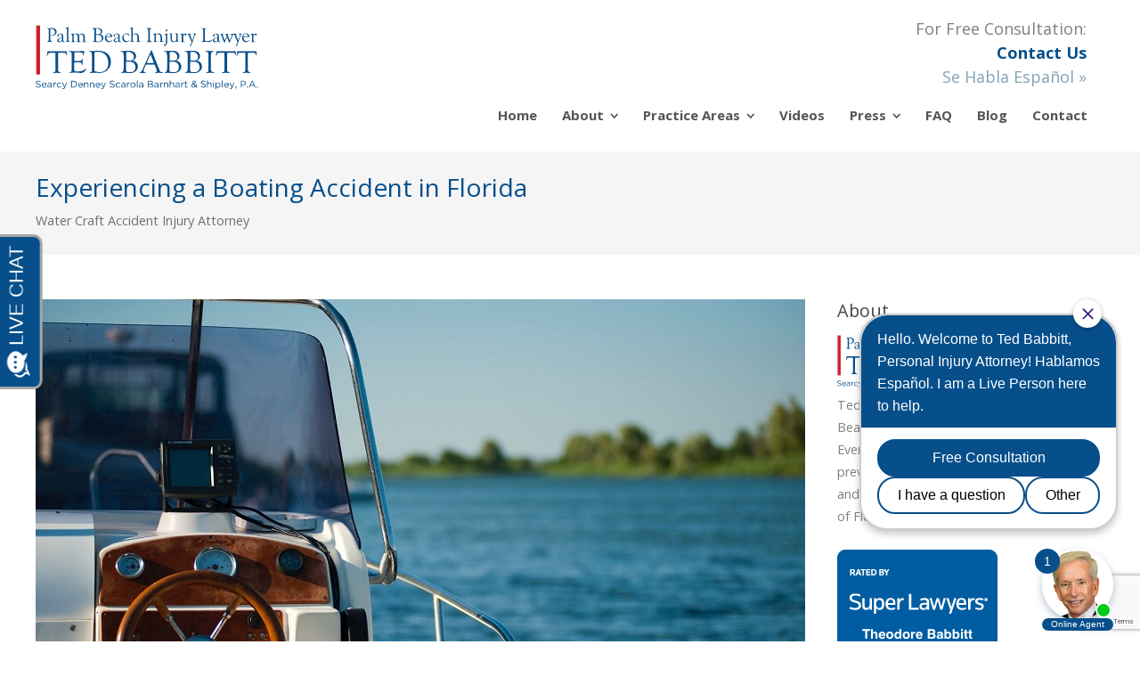

--- FILE ---
content_type: text/html; charset=UTF-8
request_url: https://www.babbitt-johnson.com/experiencing-a-boating-accident-in-florida/
body_size: 18615
content:
<!DOCTYPE html>
<html dir="ltr" lang="en-US" prefix="og: https://ogp.me/ns#">
<head>
	<meta charset="UTF-8">
	<meta name="viewport" content="width=device-width, initial-scale=1">
	<!-- Removed Theme Title Tag Because All-In-One SEO Plugin Used -->
	<link rel="profile" href="//gmpg.org/xfn/11">
	<link rel="pingback" href="https://www.babbitt-johnson.com/xmlrpc.php">
	
 <!-- Google Font -->
	
<!-- Google Tag Manager -->
<script>(function(w,d,s,l,i){w[l]=w[l]||[];w[l].push({'gtm.start':
new Date().getTime(),event:'gtm.js'});var f=d.getElementsByTagName(s)[0],
j=d.createElement(s),dl=l!='dataLayer'?'&l='+l:'';j.async=true;j.src=
'https://www.googletagmanager.com/gtm.js?id='+i+dl;f.parentNode.insertBefore(j,f);
})(window,document,'script','dataLayer','GTM-K5PQRH5');</script>
<!-- End Google Tag Manager -->
 	
 <!-- Google Phone Tracking -->
<script>
  gtag('config', 'AW-973391505/Gi15CIPFzmoQkY2T0AM', {
    'phone_conversion_number': '(561) 375-2841'
  });
</script>
 <!-- End: Google Phone Tracking -->

	<title>Experiencing a Boating Accident in Florida</title>
<link data-rocket-preload as="style" href="https://fonts.googleapis.com/css?family=Cormorant%20Garamond%7CMontserrat%3A400%2C700%7COpen%20Sans%3A300%2C400%2C700%2C300italic%2C400italic%2C700italic&#038;subset=latin%2Clatin-ext&#038;display=swap" rel="preload">
<link href="https://fonts.googleapis.com/css?family=Cormorant%20Garamond%7CMontserrat%3A400%2C700%7COpen%20Sans%3A300%2C400%2C700%2C300italic%2C400italic%2C700italic&#038;subset=latin%2Clatin-ext&#038;display=swap" media="print" onload="this.media=&#039;all&#039;" rel="stylesheet">
<noscript><link rel="stylesheet" href="https://fonts.googleapis.com/css?family=Cormorant%20Garamond%7CMontserrat%3A400%2C700%7COpen%20Sans%3A300%2C400%2C700%2C300italic%2C400italic%2C700italic&#038;subset=latin%2Clatin-ext&#038;display=swap"></noscript>
	<style>img:is([sizes="auto" i], [sizes^="auto," i]) { contain-intrinsic-size: 3000px 1500px }</style>
	
		<!-- All in One SEO 4.8.7 - aioseo.com -->
	<meta name="description" content="Cases involving boating accidents are usually done in a contingency fee basis. This means you won&#039;t be charged any attorney fees unless they win." />
	<meta name="robots" content="max-image-preview:large" />
	<meta name="author" content="Babbitt &amp; Johnson P.A."/>
	<link rel="canonical" href="https://www.babbitt-johnson.com/experiencing-a-boating-accident-in-florida/" />
	<meta name="generator" content="All in One SEO (AIOSEO) 4.8.7" />
		<meta property="og:locale" content="en_US" />
		<meta property="og:site_name" content="|" />
		<meta property="og:type" content="article" />
		<meta property="og:title" content="Experiencing a Boating Accident in Florida" />
		<meta property="og:description" content="Cases involving boating accidents are usually done in a contingency fee basis. This means you won&#039;t be charged any attorney fees unless they win." />
		<meta property="og:url" content="https://www.babbitt-johnson.com/experiencing-a-boating-accident-in-florida/" />
		<meta property="og:image" content="https://www.babbitt-johnson.com/wp-content/uploads/2018/09/experiencing-a-boating-accident-in-florida.jpg" />
		<meta property="og:image:secure_url" content="https://www.babbitt-johnson.com/wp-content/uploads/2018/09/experiencing-a-boating-accident-in-florida.jpg" />
		<meta property="og:image:width" content="864" />
		<meta property="og:image:height" content="574" />
		<meta property="article:published_time" content="2018-09-05T01:22:46+00:00" />
		<meta property="article:modified_time" content="2020-03-31T18:08:59+00:00" />
		<meta name="twitter:card" content="summary" />
		<meta name="twitter:title" content="Experiencing a Boating Accident in Florida" />
		<meta name="twitter:description" content="Cases involving boating accidents are usually done in a contingency fee basis. This means you won&#039;t be charged any attorney fees unless they win." />
		<meta name="twitter:image" content="https://www.babbitt-johnson.com/wp-content/uploads/2018/09/experiencing-a-boating-accident-in-florida.jpg" />
		<script type="application/ld+json" class="aioseo-schema">
			{"@context":"https:\/\/schema.org","@graph":[{"@type":"Article","@id":"https:\/\/www.babbitt-johnson.com\/experiencing-a-boating-accident-in-florida\/#article","name":"Experiencing a Boating Accident in Florida","headline":"Experiencing a Boating Accident in Florida","author":{"@id":"https:\/\/www.babbitt-johnson.com\/author\/bjpaadmin\/#author"},"publisher":{"@id":"https:\/\/www.babbitt-johnson.com\/#organization"},"image":{"@type":"ImageObject","url":"https:\/\/www.babbitt-johnson.com\/wp-content\/uploads\/2018\/09\/experiencing-a-boating-accident-in-florida.jpg","width":864,"height":574},"datePublished":"2018-09-04T20:22:46-05:00","dateModified":"2020-03-31T13:08:59-05:00","inLanguage":"en-US","mainEntityOfPage":{"@id":"https:\/\/www.babbitt-johnson.com\/experiencing-a-boating-accident-in-florida\/#webpage"},"isPartOf":{"@id":"https:\/\/www.babbitt-johnson.com\/experiencing-a-boating-accident-in-florida\/#webpage"},"articleSection":"Water Craft Accident Injury Attorney"},{"@type":"BreadcrumbList","@id":"https:\/\/www.babbitt-johnson.com\/experiencing-a-boating-accident-in-florida\/#breadcrumblist","itemListElement":[{"@type":"ListItem","@id":"https:\/\/www.babbitt-johnson.com#listItem","position":1,"name":"Home","item":"https:\/\/www.babbitt-johnson.com","nextItem":{"@type":"ListItem","@id":"https:\/\/www.babbitt-johnson.com\/category\/water-craft-accident-injury-attorney\/#listItem","name":"Water Craft Accident Injury Attorney"}},{"@type":"ListItem","@id":"https:\/\/www.babbitt-johnson.com\/category\/water-craft-accident-injury-attorney\/#listItem","position":2,"name":"Water Craft Accident Injury Attorney","item":"https:\/\/www.babbitt-johnson.com\/category\/water-craft-accident-injury-attorney\/","nextItem":{"@type":"ListItem","@id":"https:\/\/www.babbitt-johnson.com\/experiencing-a-boating-accident-in-florida\/#listItem","name":"Experiencing a Boating Accident in Florida"},"previousItem":{"@type":"ListItem","@id":"https:\/\/www.babbitt-johnson.com#listItem","name":"Home"}},{"@type":"ListItem","@id":"https:\/\/www.babbitt-johnson.com\/experiencing-a-boating-accident-in-florida\/#listItem","position":3,"name":"Experiencing a Boating Accident in Florida","previousItem":{"@type":"ListItem","@id":"https:\/\/www.babbitt-johnson.com\/category\/water-craft-accident-injury-attorney\/#listItem","name":"Water Craft Accident Injury Attorney"}}]},{"@type":"Organization","@id":"https:\/\/www.babbitt-johnson.com\/#organization","name":"Babbitt Johnson PA","url":"https:\/\/www.babbitt-johnson.com\/","logo":{"@type":"ImageObject","url":"https:\/\/www.babbitt-johnson.com\/wp-content\/uploads\/2017\/02\/babbitt_johnson_email_logo.jpg","@id":"https:\/\/www.babbitt-johnson.com\/experiencing-a-boating-accident-in-florida\/#organizationLogo","width":299,"height":105,"caption":"babbitt_johnson_email_logo"},"image":{"@id":"https:\/\/www.babbitt-johnson.com\/experiencing-a-boating-accident-in-florida\/#organizationLogo"}},{"@type":"Person","@id":"https:\/\/www.babbitt-johnson.com\/author\/bjpaadmin\/#author","url":"https:\/\/www.babbitt-johnson.com\/author\/bjpaadmin\/","name":"Babbitt &amp; Johnson P.A."},{"@type":"WebPage","@id":"https:\/\/www.babbitt-johnson.com\/experiencing-a-boating-accident-in-florida\/#webpage","url":"https:\/\/www.babbitt-johnson.com\/experiencing-a-boating-accident-in-florida\/","name":"Experiencing a Boating Accident in Florida","description":"Cases involving boating accidents are usually done in a contingency fee basis. This means you won't be charged any attorney fees unless they win.","inLanguage":"en-US","isPartOf":{"@id":"https:\/\/www.babbitt-johnson.com\/#website"},"breadcrumb":{"@id":"https:\/\/www.babbitt-johnson.com\/experiencing-a-boating-accident-in-florida\/#breadcrumblist"},"author":{"@id":"https:\/\/www.babbitt-johnson.com\/author\/bjpaadmin\/#author"},"creator":{"@id":"https:\/\/www.babbitt-johnson.com\/author\/bjpaadmin\/#author"},"image":{"@type":"ImageObject","url":"https:\/\/www.babbitt-johnson.com\/wp-content\/uploads\/2018\/09\/experiencing-a-boating-accident-in-florida.jpg","@id":"https:\/\/www.babbitt-johnson.com\/experiencing-a-boating-accident-in-florida\/#mainImage","width":864,"height":574},"primaryImageOfPage":{"@id":"https:\/\/www.babbitt-johnson.com\/experiencing-a-boating-accident-in-florida\/#mainImage"},"datePublished":"2018-09-04T20:22:46-05:00","dateModified":"2020-03-31T13:08:59-05:00"},{"@type":"WebSite","@id":"https:\/\/www.babbitt-johnson.com\/#website","url":"https:\/\/www.babbitt-johnson.com\/","inLanguage":"en-US","publisher":{"@id":"https:\/\/www.babbitt-johnson.com\/#organization"}}]}
		</script>
		<!-- All in One SEO -->

<link rel='dns-prefetch' href='//fonts.googleapis.com' />
<link href='https://fonts.gstatic.com' crossorigin rel='preconnect' />
<link rel="alternate" type="application/rss+xml" title=" &raquo; Feed" href="https://www.babbitt-johnson.com/feed/" />
<link rel="alternate" type="application/rss+xml" title=" &raquo; Comments Feed" href="https://www.babbitt-johnson.com/comments/feed/" />
<style id='wp-emoji-styles-inline-css' type='text/css'>

	img.wp-smiley, img.emoji {
		display: inline !important;
		border: none !important;
		box-shadow: none !important;
		height: 1em !important;
		width: 1em !important;
		margin: 0 0.07em !important;
		vertical-align: -0.1em !important;
		background: none !important;
		padding: 0 !important;
	}
</style>
<style id='safe-svg-svg-icon-style-inline-css' type='text/css'>
.safe-svg-cover{text-align:center}.safe-svg-cover .safe-svg-inside{display:inline-block;max-width:100%}.safe-svg-cover svg{fill:currentColor;height:100%;max-height:100%;max-width:100%;width:100%}

</style>
<link data-minify="1" rel='stylesheet' id='collapscore-css-css' href='https://www.babbitt-johnson.com/wp-content/cache/min/1/wp-content/plugins/jquery-collapse-o-matic/css/core_style.css?ver=1759297724' type='text/css' media='all' />
<style id='collapscore-css-inline-css' type='text/css'>
.collapseomatic {background-position: 0 5px;}
.collapseomatic_content  {font-size: 14px;  line-height: 1.8em !important;}
.collapseomatic_content {margin-bottom: 20px;}

.collapseomatic_content li {font-size: 1em !important;}

.collapseomatic_content p {font-size: 14px !important;}
</style>
<link data-minify="1" rel='stylesheet' id='collapseomatic-css-css' href='https://www.babbitt-johnson.com/wp-content/cache/min/1/wp-content/plugins/jquery-collapse-o-matic/css/light_style.css?ver=1759297724' type='text/css' media='all' />
<link data-minify="1" rel='stylesheet' id='fontawesome-TI-css-css' href='https://www.babbitt-johnson.com/wp-content/cache/min/1/wp-content/plugins/rich-event-timeline/Style/Rich-Web-Icons.css?ver=1759297724' type='text/css' media='all' />
<link data-minify="1" rel='stylesheet' id='sow-button-base-css' href='https://www.babbitt-johnson.com/wp-content/cache/min/1/wp-content/plugins/so-widgets-bundle/widgets/button/css/style.css?ver=1759297724' type='text/css' media='all' />
<link data-minify="1" rel='stylesheet' id='sow-button-flat-cbc0cb09f4e5-css' href='https://www.babbitt-johnson.com/wp-content/cache/min/1/wp-content/uploads/siteorigin-widgets/sow-button-flat-cbc0cb09f4e5.css?ver=1759297724' type='text/css' media='all' />
<link data-minify="1" rel='stylesheet' id='sow-button-flat-77975826518e-css' href='https://www.babbitt-johnson.com/wp-content/cache/min/1/wp-content/uploads/siteorigin-widgets/sow-button-flat-77975826518e.css?ver=1759297724' type='text/css' media='all' />
<link data-minify="1" rel='stylesheet' id='sow-button-flat-f31f1bcfaec9-css' href='https://www.babbitt-johnson.com/wp-content/cache/min/1/wp-content/uploads/siteorigin-widgets/sow-button-flat-f31f1bcfaec9.css?ver=1759297724' type='text/css' media='all' />
<link data-minify="1" rel='stylesheet' id='sow-slider-slider-css' href='https://www.babbitt-johnson.com/wp-content/cache/min/1/wp-content/plugins/so-widgets-bundle/css/slider/slider.css?ver=1759297724' type='text/css' media='all' />
<link data-minify="1" rel='stylesheet' id='sow-slider-default-6d39609536fd-css' href='https://www.babbitt-johnson.com/wp-content/cache/min/1/wp-content/uploads/siteorigin-widgets/sow-slider-default-6d39609536fd.css?ver=1759297724' type='text/css' media='all' />
<link data-minify="1" rel='stylesheet' id='sow-button-wire-baf8af083398-css' href='https://www.babbitt-johnson.com/wp-content/cache/min/1/wp-content/uploads/siteorigin-widgets/sow-button-wire-baf8af083398.css?ver=1759297724' type='text/css' media='all' />
<link data-minify="1" rel='stylesheet' id='sow-button-flat-a0bd31158441-css' href='https://www.babbitt-johnson.com/wp-content/cache/min/1/wp-content/uploads/siteorigin-widgets/sow-button-flat-a0bd31158441.css?ver=1759297724' type='text/css' media='all' />
<link data-minify="1" rel='stylesheet' id='sow-button-flat-fa4a42a819ab-css' href='https://www.babbitt-johnson.com/wp-content/cache/min/1/wp-content/uploads/siteorigin-widgets/sow-button-flat-fa4a42a819ab.css?ver=1759297724' type='text/css' media='all' />
<link data-minify="1" rel='stylesheet' id='widgetopts-styles-css' href='https://www.babbitt-johnson.com/wp-content/cache/min/1/wp-content/plugins/widget-options/assets/css/widget-options.css?ver=1759297724' type='text/css' media='all' />

<link rel='stylesheet' id='spba-animate-css' href='https://www.babbitt-johnson.com/wp-content/themes/themetrust-create/css/animate.min.css?ver=1.0' type='text/css' media='all' />
<link data-minify="1" rel='stylesheet' id='jquery-background-video-css' href='https://www.babbitt-johnson.com/wp-content/cache/min/1/wp-content/themes/themetrust-create/css/jquery.background-video.css?ver=1759297724' type='text/css' media='all' />
<link data-minify="1" rel='stylesheet' id='so_video_background-css' href='https://www.babbitt-johnson.com/wp-content/cache/min/1/wp-content/themes/themetrust-create/css/so_video_background.css?ver=1759297724' type='text/css' media='all' />
<link rel='stylesheet' id='fancybox-css' href='https://www.babbitt-johnson.com/wp-content/plugins/easy-fancybox/fancybox/1.5.4/jquery.fancybox.min.css?ver=6.8.3' type='text/css' media='screen' />
<link data-minify="1" rel='stylesheet' id='create-style-css' href='https://www.babbitt-johnson.com/wp-content/cache/min/1/wp-content/themes/themetrust-create-child/style.css?ver=1759297724' type='text/css' media='all' />
<link data-minify="1" rel='stylesheet' id='create-owl-carousel-css' href='https://www.babbitt-johnson.com/wp-content/cache/min/1/wp-content/themes/themetrust-create/css/owl.carousel.css?ver=1759297724' type='text/css' media='all' />
<link data-minify="1" rel='stylesheet' id='create-owl-theme-css' href='https://www.babbitt-johnson.com/wp-content/cache/min/1/wp-content/themes/themetrust-create/css/owl.theme.css?ver=1759297724' type='text/css' media='all' />
<link data-minify="1" rel='stylesheet' id='create-prettyphoto-css' href='https://www.babbitt-johnson.com/wp-content/cache/min/1/wp-content/themes/themetrust-create/css/prettyPhoto.css?ver=1759297724' type='text/css' media='all' />
<link data-minify="1" rel='stylesheet' id='superfish-css' href='https://www.babbitt-johnson.com/wp-content/cache/min/1/wp-content/themes/themetrust-create/css/superfish.css?ver=1759297724' type='text/css' media='all' />
<link data-minify="1" rel='stylesheet' id='create-woocommerce-css' href='https://www.babbitt-johnson.com/wp-content/cache/min/1/wp-content/themes/themetrust-create/css/woocommerce.css?ver=1759297724' type='text/css' media='all' />
<link data-minify="1" rel='stylesheet' id='create-loader-main-css' href='https://www.babbitt-johnson.com/wp-content/cache/min/1/wp-content/themes/themetrust-create/css/loaders/spinkit.css?ver=1759297724' type='text/css' media='all' />
<link data-minify="1" rel='stylesheet' id='create-loader-animation-css' href='https://www.babbitt-johnson.com/wp-content/cache/min/1/wp-content/themes/themetrust-create/css/loaders/rotating-plane.css?ver=1759297724' type='text/css' media='all' />
<link data-minify="1" rel='stylesheet' id='create-font-awesome-css' href='https://www.babbitt-johnson.com/wp-content/cache/min/1/wp-content/themes/themetrust-create/css/font-awesome.min.css?ver=1759297724' type='text/css' media='all' />
<script type="text/javascript" src="https://www.babbitt-johnson.com/wp-includes/js/jquery/jquery.min.js?ver=3.7.1" id="jquery-core-js"></script>
<script type="text/javascript" src="https://www.babbitt-johnson.com/wp-includes/js/jquery/jquery-migrate.min.js?ver=3.4.1" id="jquery-migrate-js"></script>
<script type="text/javascript" src="https://www.babbitt-johnson.com/wp-includes/js/jquery/ui/effect.min.js?ver=1.13.3" id="jquery-effects-core-js"></script>
<script type="text/javascript" src="https://www.babbitt-johnson.com/wp-includes/js/jquery/ui/effect-blind.min.js?ver=1.13.3" id="jquery-effects-blind-js"></script>
<script type="text/javascript" src="https://www.babbitt-johnson.com/wp-includes/js/jquery/ui/effect-bounce.min.js?ver=1.13.3" id="jquery-effects-bounce-js"></script>
<script type="text/javascript" src="https://www.babbitt-johnson.com/wp-includes/js/jquery/ui/effect-clip.min.js?ver=1.13.3" id="jquery-effects-clip-js"></script>
<script type="text/javascript" src="https://www.babbitt-johnson.com/wp-includes/js/jquery/ui/effect-drop.min.js?ver=1.13.3" id="jquery-effects-drop-js"></script>
<script type="text/javascript" src="https://www.babbitt-johnson.com/wp-includes/js/jquery/ui/effect-explode.min.js?ver=1.13.3" id="jquery-effects-explode-js"></script>
<script type="text/javascript" src="https://www.babbitt-johnson.com/wp-includes/js/jquery/ui/effect-fade.min.js?ver=1.13.3" id="jquery-effects-fade-js"></script>
<script type="text/javascript" src="https://www.babbitt-johnson.com/wp-includes/js/jquery/ui/effect-fold.min.js?ver=1.13.3" id="jquery-effects-fold-js"></script>
<script type="text/javascript" src="https://www.babbitt-johnson.com/wp-includes/js/jquery/ui/effect-highlight.min.js?ver=1.13.3" id="jquery-effects-highlight-js"></script>
<script type="text/javascript" src="https://www.babbitt-johnson.com/wp-includes/js/jquery/ui/effect-pulsate.min.js?ver=1.13.3" id="jquery-effects-pulsate-js"></script>
<script type="text/javascript" src="https://www.babbitt-johnson.com/wp-includes/js/jquery/ui/effect-size.min.js?ver=1.13.3" id="jquery-effects-size-js"></script>
<script type="text/javascript" src="https://www.babbitt-johnson.com/wp-includes/js/jquery/ui/effect-scale.min.js?ver=1.13.3" id="jquery-effects-scale-js"></script>
<script type="text/javascript" src="https://www.babbitt-johnson.com/wp-includes/js/jquery/ui/effect-shake.min.js?ver=1.13.3" id="jquery-effects-shake-js"></script>
<script type="text/javascript" src="https://www.babbitt-johnson.com/wp-includes/js/jquery/ui/effect-slide.min.js?ver=1.13.3" id="jquery-effects-slide-js"></script>
<script type="text/javascript" src="https://www.babbitt-johnson.com/wp-includes/js/jquery/ui/effect-puff.min.js?ver=1.13.3" id="jquery-effects-puff-js"></script>
<script type="text/javascript" src="https://www.babbitt-johnson.com/wp-content/plugins/rich-event-timeline/Scripts/Rich-Web-Timeline-Scripts.js?ver=6.8.3" id="Rich_Web_Timeline-js"></script>
<script type="text/javascript" src="https://www.babbitt-johnson.com/wp-content/plugins/so-widgets-bundle/js/jquery.cycle.min.js?ver=1.69.3" id="sow-slider-slider-cycle2-js"></script>
<script type="text/javascript" id="sow-slider-slider-js-extra">
/* <![CDATA[ */
var sowb_slider_allowed_protocols = ["http","https","ftp","ftps","mailto","news","irc","irc6","ircs","gopher","nntp","feed","telnet","mms","rtsp","sms","svn","tel","fax","xmpp","webcal","urn","skype","steam"];
/* ]]> */
</script>
<script type="text/javascript" src="https://www.babbitt-johnson.com/wp-content/plugins/so-widgets-bundle/js/slider/jquery.slider.min.js?ver=1.69.3" id="sow-slider-slider-js"></script>
<script type="text/javascript" src="https://www.babbitt-johnson.com/wp-content/themes/themetrust-create/js/imagesloaded.js?ver=3.1.6" id="create-imagesloaded-js"></script>
<link rel="https://api.w.org/" href="https://www.babbitt-johnson.com/wp-json/" /><link rel="alternate" title="JSON" type="application/json" href="https://www.babbitt-johnson.com/wp-json/wp/v2/posts/2128" /><link rel="EditURI" type="application/rsd+xml" title="RSD" href="https://www.babbitt-johnson.com/xmlrpc.php?rsd" />
<meta name="generator" content="WordPress 6.8.3" />
<link rel='shortlink' href='https://www.babbitt-johnson.com/?p=2128' />
<link rel="alternate" title="oEmbed (JSON)" type="application/json+oembed" href="https://www.babbitt-johnson.com/wp-json/oembed/1.0/embed?url=https%3A%2F%2Fwww.babbitt-johnson.com%2Fexperiencing-a-boating-accident-in-florida%2F" />
<link rel="alternate" title="oEmbed (XML)" type="text/xml+oembed" href="https://www.babbitt-johnson.com/wp-json/oembed/1.0/embed?url=https%3A%2F%2Fwww.babbitt-johnson.com%2Fexperiencing-a-boating-accident-in-florida%2F&#038;format=xml" />
<!-- Global site tag (gtag.js) - Google Analytics -->
<script async src="https://www.googletagmanager.com/gtag/js?id=UA-42844069-1"></script>
<script>
  window.dataLayer = window.dataLayer || [];
  function gtag(){dataLayer.push(arguments);}
  gtag('js', new Date());

  gtag('config', 'UA-42844069-1');
</script>					<link rel="shortcut icon" href="https://www.babbitt-johnson.com/wp-content/uploads/2020/11/favicon.ico" />
				<meta name="generator" content="create  2.0" />

		<!--[if IE 8]>
		<link rel="stylesheet" href="https://www.babbitt-johnson.com/wp-content/themes/themetrust-create/css/ie8.css" type="text/css" media="screen" />
		<![endif]-->
		<!--[if IE]><script src="http://html5shiv.googlecode.com/svn/trunk/html5.js"></script><![endif]-->

		
		<style>

							body #primary header.main .inner { text-align: left !important; }
			
			
			
			
						.entry-content a, .entry-content a:visited { color: #439be4; }
			
						.entry-content a:hover { color: #08518c; }
			
						.button, a.button, a.button:active, a.button:visited, #footer a.button, #searchsubmit, input[type="submit"], a.post-edit-link, a.tt-button, .pagination a, .pagination span, .woocommerce nav.woocommerce-pagination ul li a, .woocommerce nav.woocommerce-pagination ul li span, .wpforms-form input[type=submit], .wpforms-form button[type=submit] { background-color: #064f8b !important; }
			
						.button, a.button, a.button:active, a.button:visited, #footer a.button, #searchsubmit, input[type="submit"], a.post-edit-link, a.tt-button, .pagination a, .pagination span, .woocommerce nav.woocommerce-pagination ul li a, .woocommerce nav.woocommerce-pagination ul li span, .wpforms-form input[type=submit], .wpforms-form button[type=submit] { color: #ffffff !important; }
			
			
			
						.cart-count { background-color: #064f8b; }
			
							.main-nav ul li,
				.secondary-nav span,
				.secondary-nav a { color: #555555 !important; }
			
			
							.menu-toggle.open:hover,
				.main-nav ul li:hover,
				.main-nav ul li.active,
				.secondary-nav a:hover,
				.secondary-nav span:hover,
				.main-nav ul li.current,
				.main-nav ul li.current-cat,
				.main-nav ul li.current_page_item,
				.main-nav ul li.current-menu-item,
				.main-nav ul li.current-post-ancestor,
				.single-post .main-nav ul li.current_page_parent,
				.main-nav ul li.current-category-parent,
				.main-nav ul li.current-category-ancestor,
				.main-nav ul li.current-portfolio-ancestor,
				.main-nav ul li.current-projects-ancestor { color: #08518c !important;}

			
			
			
			
			
			
			
			
			
			
							.main-nav ul ul li:hover,
				.sticky .main-nav ul ul li:hover { color: #08518c !important; }
			
			
			
			
			
			
			
			
			
			
			
			
			
			
			
			

		
							#logo .site-title img { max-width: 125px; }
			
							#site-header.main.light #logo .site-title img { max-width: 125px; }
			
			
			
							@media only screen and (max-width: 780px){
					#site-header.main #logo .site-title img { max-width: 180px !important; }
				}
			
		
			
							header.entry-header.main * { color: #191919 !important; }
			
			
		
			
							#site-header.sticky .inside .nav-holder { height: 60px !important; }
				#site-header.sticky #logo { height: 60px !important; }
				#site-header.sticky .nav-holder,
				#site-header.sticky .main-nav ul > li,
				#site-header.sticky .main-nav ul > li > a,
				#site-header.sticky .main-nav ul > li > span,
				#site-header.sticky .secondary-nav a,
				#site-header.sticky .secondary-nav span  { line-height: 60px; height: 60px;}
			
							@media only screen and (max-width: 1238px){
					.main-nav {	display: none !important; }
					#site-header .secondary-nav span.search-toggle.open { display: none; }
					#site-header .secondary-nav .menu-toggle.open { display: inline-block; }
					#slide-menu .widget-area.mobile { display: block; }
					#slide-panel .has-mobile-menu #slide-mobile-menu { display: block; }
					#slide-panel .has-mobile-menu #slide-main-menu { display: none;	}
					#slide-panel .widget-area.desktop { display: none; }
				}
			
		
		div.rich_web_timeline_badge, .year_block {display: none !important;}
div.rich_web_timeline_panel-body {padding: 10px 25px 0px 25px !important;}
div.rich_web_timeline_panel-body p img {padding-top: 15px !important;}

h3.rich_web_timeline_group-title {margin: 10px 0  !important; font-size: 20px !important; padding: 10px 10px !important; background-color: #064f8b !important; font-family: 'Open Sans', sans-serif !important; color: #ebebeb !important; line-height: 1.0 !important;}

/* Return to top link */
#scroll-to-top {left: 20px; right: unset;}

/* Footer Widget */
.home #black-studio-tinymce-12, .single-press-release #black-studio-tinymce-12 {display: none;}
		</style>

					
					<style type="text/css">.site-main h2 { 
						 font-weight: 200;					}</style>

									
					<style type="text/css">.site-main h3 { 
						 font-weight: 200;					}</style>

									
					<style type="text/css">.site-main h4 { 
						 font-weight: 200;					}</style>

									
					<style type="text/css">.site-main h5 { 
						 font-weight: 200;					}</style>

						<style type="text/css" id="wp-custom-css">
			#site-header.main #logo .site-title img {width: 250px !important;} 
/* for svg */

.entry-content ul li {line-height: 2em;}
.entry-content ul.longlist li {padding-bottom: 20px;}		</style>
		<noscript><style id="rocket-lazyload-nojs-css">.rll-youtube-player, [data-lazy-src]{display:none !important;}</style></noscript><meta name="generator" content="WP Rocket 3.19.4" data-wpr-features="wpr_lazyload_images wpr_image_dimensions wpr_minify_css wpr_preload_links wpr_desktop" /></head>

<body class="wp-singular post-template-default single single-post postid-2128 single-format-standard wp-theme-themetrust-create wp-child-theme-themetrust-create-child unknown  top-header inline-header">
	
<!-- Google Tag Manager (noscript) -->
<noscript><iframe src="https://www.googletagmanager.com/ns.html?id=GTM-K5PQRH5"
height="0" width="0" style="display:none;visibility:hidden"></iframe></noscript>
<!-- End Google Tag Manager (noscript) -->
	
		<div data-rocket-location-hash="46b4ede3f718cc8adf18ad218f1f0a50" id="scroll-to-top"><span></span></div>	
		<!-- Slide Panel -->
	<div data-rocket-location-hash="563304dbeee8f82cc4e1dd2500cf9630" id="slide-panel">
		<div data-rocket-location-hash="5eae4ba227da6608cfc91705ab91838e" class="hidden-scroll">
			<div data-rocket-location-hash="efe3be737d1b4c6ebd3e2fc4b7b19e9d" class="inner has-mobile-menu">	
								
				<nav id="slide-mobile-menu" class="menu-nav-container"><ul id="menu-nav" class="collapse sidebar"><li id="menu-item-15" class="menu-item menu-item-type-post_type menu-item-object-page menu-item-home menu-item-15"><a href="https://www.babbitt-johnson.com/">Home</a></li>
<li id="menu-item-14" class="menu-item menu-item-type-post_type menu-item-object-page menu-item-has-children menu-item-14"><a href="https://www.babbitt-johnson.com/about-personal-injury-lawyers/">About</a>
<ul class="sub-menu">
	<li id="menu-item-193" class="menu-item menu-item-type-post_type menu-item-object-page menu-item-193"><a href="https://www.babbitt-johnson.com/attorneys/theodore-babbitt/">Theodore (Ted) Babbitt</a></li>
	<li id="menu-item-37" class="menu-item menu-item-type-post_type menu-item-object-page menu-item-37"><a href="https://www.babbitt-johnson.com/attorneys/">Attorney</a></li>
	<li id="menu-item-513" class="menu-item menu-item-type-post_type menu-item-object-page menu-item-513"><a href="https://www.babbitt-johnson.com/about-personal-injury-lawyers/success-record/">Success Record</a></li>
</ul>
</li>
<li id="menu-item-36" class="menu-item menu-item-type-post_type menu-item-object-page menu-item-has-children menu-item-36"><a href="https://www.babbitt-johnson.com/personal-injury-law-firm/">Practice Areas</a>
<ul class="sub-menu">
	<li id="menu-item-353" class="menu-item menu-item-type-post_type menu-item-object-page menu-item-has-children menu-item-353"><a href="https://www.babbitt-johnson.com/personal-injury-law-firm/aviation-accident-lawyer/">Aviation Accidents</a>
	<ul class="sub-menu">
		<li id="menu-item-524" class="menu-item menu-item-type-post_type menu-item-object-page menu-item-524"><a href="https://www.babbitt-johnson.com/personal-injury-law-firm/aviation-accident-lawyer/commercial-air-carrier-accident-attorney/">Commercial Air Accidents</a></li>
		<li id="menu-item-518" class="menu-item menu-item-type-post_type menu-item-object-page menu-item-518"><a href="https://www.babbitt-johnson.com/personal-injury-law-firm/aviation-accident-lawyer/helicopter-accident-lawyer/">Helicopter Accidents</a></li>
		<li id="menu-item-530" class="menu-item menu-item-type-post_type menu-item-object-page menu-item-530"><a href="https://www.babbitt-johnson.com/personal-injury-law-firm/aviation-accident-lawyer/small-and-private-aircraft-accidents/">Private Aircraft Accidents</a></li>
	</ul>
</li>
	<li id="menu-item-339" class="menu-item menu-item-type-post_type menu-item-object-page menu-item-339"><a href="https://www.babbitt-johnson.com/personal-injury-law-firm/business-litigation/">Business Litigation</a></li>
	<li id="menu-item-298" class="menu-item menu-item-type-post_type menu-item-object-page menu-item-298"><a href="https://www.babbitt-johnson.com/personal-injury-law-firm/car-accident-lawyer/">Car Accidents</a></li>
	<li id="menu-item-387" class="menu-item menu-item-type-post_type menu-item-object-page menu-item-387"><a href="https://www.babbitt-johnson.com/personal-injury-law-firm/palm-beach-county-construction-accident-attorney/">Construction Accidents</a></li>
	<li id="menu-item-249" class="menu-item menu-item-type-post_type menu-item-object-page menu-item-has-children menu-item-249"><a href="https://www.babbitt-johnson.com/personal-injury-law-firm/hospital-malpractice-lawyer/">Medical Malpractice</a>
	<ul class="sub-menu">
		<li id="menu-item-255" class="menu-item menu-item-type-post_type menu-item-object-page menu-item-255"><a href="https://www.babbitt-johnson.com/personal-injury-law-firm/hospital-malpractice-lawyer/birth-injury-attorney/">Birth Injury</a></li>
		<li id="menu-item-454" class="menu-item menu-item-type-post_type menu-item-object-page menu-item-454"><a href="https://www.babbitt-johnson.com/personal-injury-law-firm/hospital-malpractice-lawyer/cancer-misdiagnosis-lawyer/">Cancer Misdiagnosis</a></li>
		<li id="menu-item-453" class="menu-item menu-item-type-post_type menu-item-object-page menu-item-453"><a href="https://www.babbitt-johnson.com/personal-injury-law-firm/hospital-malpractice-lawyer/cosmetic-surgery-malpractice/">Cosmetic Surgery Malpractice</a></li>
		<li id="menu-item-413" class="menu-item menu-item-type-post_type menu-item-object-page menu-item-413"><a href="https://www.babbitt-johnson.com/personal-injury-law-firm/hospital-malpractice-lawyer/medical-mistakes-lawyer/">Medical Mistakes Lawyer</a></li>
		<li id="menu-item-418" class="menu-item menu-item-type-post_type menu-item-object-page menu-item-418"><a href="https://www.babbitt-johnson.com/personal-injury-law-firm/hospital-malpractice-lawyer/pharmaceutical-malpractice-attorney/">Pharmaceutical Malpractice</a></li>
		<li id="menu-item-455" class="menu-item menu-item-type-post_type menu-item-object-page menu-item-455"><a href="https://www.babbitt-johnson.com/personal-injury-law-firm/hospital-malpractice-lawyer/surgery-malpractice/">Surgery Malpractice</a></li>
	</ul>
</li>
	<li id="menu-item-265" class="menu-item menu-item-type-post_type menu-item-object-page menu-item-has-children menu-item-265"><a href="https://www.babbitt-johnson.com/personal-injury-law-firm/medical-products-liability-lawyer/">Medical Products</a>
	<ul class="sub-menu">
		<li id="menu-item-443" class="menu-item menu-item-type-post_type menu-item-object-page menu-item-443"><a href="https://www.babbitt-johnson.com/personal-injury-law-firm/medical-products-liability-lawyer/defective-hip-replacement-lawsuits/">Defective Hip Replacement</a></li>
		<li id="menu-item-465" class="menu-item menu-item-type-post_type menu-item-object-page menu-item-465"><a href="https://www.babbitt-johnson.com/personal-injury-law-firm/medical-products-liability-lawyer/depuy-hip-recall-attorney/">DePuy Hip Recall</a></li>
		<li id="menu-item-493" class="menu-item menu-item-type-post_type menu-item-object-page menu-item-493"><a href="https://www.babbitt-johnson.com/personal-injury-law-firm/medical-products-liability-lawyer/ivc-filter-failure-attorney/">IVC Filter Failure</a></li>
		<li id="menu-item-475" class="menu-item menu-item-type-post_type menu-item-object-page menu-item-475"><a href="https://www.babbitt-johnson.com/personal-injury-law-firm/medical-products-liability-lawyer/stryker-hip-recall-lawyer/">Stryker Hip Recall</a></li>
		<li id="menu-item-481" class="menu-item menu-item-type-post_type menu-item-object-page menu-item-481"><a href="https://www.babbitt-johnson.com/personal-injury-law-firm/medical-products-liability-lawyer/transvaginal-mesh-lawyer/">Transvaginal Mesh</a></li>
	</ul>
</li>
	<li id="menu-item-318" class="menu-item menu-item-type-post_type menu-item-object-page menu-item-318"><a href="https://www.babbitt-johnson.com/personal-injury-law-firm/west-palm-beach-motorcycle-accident-lawyer/">Motorcycle Accidents</a></li>
	<li id="menu-item-359" class="menu-item menu-item-type-post_type menu-item-object-page menu-item-359"><a href="https://www.babbitt-johnson.com/personal-injury-law-firm/negligent-security-lawyer/">Negligent Security</a></li>
	<li id="menu-item-374" class="menu-item menu-item-type-post_type menu-item-object-page menu-item-374"><a href="https://www.babbitt-johnson.com/personal-injury-law-firm/pharmaceutical-liability/">Pharmaceutical Liability</a></li>
	<li id="menu-item-407" class="menu-item menu-item-type-post_type menu-item-object-page menu-item-407"><a href="https://www.babbitt-johnson.com/personal-injury-law-firm/product-liability/">Product Liability</a></li>
	<li id="menu-item-2851" class="menu-item menu-item-type-post_type menu-item-object-page menu-item-2851"><a href="https://www.babbitt-johnson.com/personal-injury-law-firm/sexual-abuse-litigation/">Sexual Abuse Litigation</a></li>
	<li id="menu-item-1388" class="menu-item menu-item-type-post_type menu-item-object-page menu-item-1388"><a href="https://www.babbitt-johnson.com/personal-injury-law-firm/talcum-powder/">Talcum Powder</a></li>
	<li id="menu-item-312" class="menu-item menu-item-type-post_type menu-item-object-page menu-item-312"><a href="https://www.babbitt-johnson.com/personal-injury-law-firm/trucking-accidents/">Truck Accidents</a></li>
	<li id="menu-item-540" class="menu-item menu-item-type-post_type menu-item-object-page menu-item-540"><a href="https://www.babbitt-johnson.com/personal-injury-law-firm/watercraft-accident-lawyer/">Watercraft Accidents</a></li>
	<li id="menu-item-544" class="menu-item menu-item-type-post_type menu-item-object-page menu-item-544"><a href="https://www.babbitt-johnson.com/personal-injury-law-firm/wrongful-death-attorney/">Wrongful Death</a></li>
</ul>
</li>
<li id="menu-item-1338" class="menu-item menu-item-type-post_type menu-item-object-page menu-item-1338"><a href="https://www.babbitt-johnson.com/press/videos/">Videos</a></li>
<li id="menu-item-33" class="menu-item menu-item-type-post_type menu-item-object-page menu-item-has-children menu-item-33"><a href="https://www.babbitt-johnson.com/press/">Press</a>
<ul class="sub-menu">
	<li id="menu-item-35" class="menu-item menu-item-type-post_type menu-item-object-page menu-item-35"><a href="https://www.babbitt-johnson.com/press/in-the-news/">In The News</a></li>
	<li id="menu-item-34" class="menu-item menu-item-type-post_type menu-item-object-page menu-item-34"><a href="https://www.babbitt-johnson.com/press/press-releases/">Press Releases</a></li>
</ul>
</li>
<li id="menu-item-32" class="menu-item menu-item-type-post_type menu-item-object-page menu-item-32"><a href="https://www.babbitt-johnson.com/frequently-asked-questions/">FAQ</a></li>
<li id="menu-item-40" class="menu-item menu-item-type-post_type menu-item-object-page menu-item-40"><a href="https://www.babbitt-johnson.com/blog/">Blog</a></li>
<li id="menu-item-31" class="menu-item menu-item-type-post_type menu-item-object-page menu-item-31"><a href="https://www.babbitt-johnson.com/contact/">Contact</a></li>
</ul></nav>
											</div><!-- .inner -->
		</div>
		<span id="menu-toggle-close" class="menu-toggle right close slide" data-target="slide-panel"><span></span></span>
	</div><!-- /slide-panel-->	
		
	
<div data-rocket-location-hash="55850677bf41b6cf0bbd82f79e1d22da" id="site-wrap">
<div data-rocket-location-hash="5caadb134f3ca7f19630d1cc73e72de4" id="main-container">
							<header data-rocket-location-hash="5cd718e3cb074775cfbd41201824937b" id="site-header" class="main dark">
								<div class="inside logo-and-nav clearfix">
					
    <div class="phonenumber">
	For Free Consultation: <br class="no-desktop"><a style="color: ##08518c; font-weight: bold;" href="https://www.babbitt-johnson.com/contact/"><span>Contact Us</span></a><br><a href="https://www.babbitt-johnson.com/espanol/" style="color: #82a2b5 !important;">Se Habla Español »</a>
    </div>

																				
					<div id="logo" class="">
											<h2 class="site-title"><a href="https://www.babbitt-johnson.com"><img width="324" height="95" src="data:image/svg+xml,%3Csvg%20xmlns='http://www.w3.org/2000/svg'%20viewBox='0%200%20324%2095'%3E%3C/svg%3E" alt="" data-lazy-src="https://www.babbitt-johnson.com/wp-content/uploads/2022/02/ted_babbitt_palmbeach_logo.svg" /><noscript><img width="324" height="95" src="https://www.babbitt-johnson.com/wp-content/uploads/2022/02/ted_babbitt_palmbeach_logo.svg" alt="" /></noscript></a></h2>
					
											<h2 class="site-title sticky"><a href="https://www.babbitt-johnson.com"></a></h2>
										</div>
					
					
					<div class="nav-holder">
					
						<div class="main-nav clearfix">
						<ul id="menu-nav-1" class="main-menu sf-menu"><li class="menu-item menu-item-type-post_type menu-item-object-page menu-item-home menu-item-15 depth-0"><a href="https://www.babbitt-johnson.com/" class="link link-depth-0"><span>Home</span></a></li>
<li class="menu-item menu-item-type-post_type menu-item-object-page menu-item-has-children menu-item-14 depth-0"><a href="https://www.babbitt-johnson.com/about-personal-injury-lawyers/" class="link link-depth-0"><span>About</span></a>
<ul class="sub-menu">
	<li class="menu-item menu-item-type-post_type menu-item-object-page menu-item-193 depth-1"><a href="https://www.babbitt-johnson.com/attorneys/theodore-babbitt/" class="link link-depth-1"><span>Theodore (Ted) Babbitt</span></a></li>
	<li class="menu-item menu-item-type-post_type menu-item-object-page menu-item-37 depth-1"><a href="https://www.babbitt-johnson.com/attorneys/" class="link link-depth-1"><span>Attorney</span></a></li>
	<li class="menu-item menu-item-type-post_type menu-item-object-page menu-item-513 depth-1"><a href="https://www.babbitt-johnson.com/about-personal-injury-lawyers/success-record/" class="link link-depth-1"><span>Success Record</span></a></li>
</ul>
</li>
<li class="menu-item menu-item-type-post_type menu-item-object-page menu-item-has-children menu-item-36 depth-0"><a href="https://www.babbitt-johnson.com/personal-injury-law-firm/" class="link link-depth-0"><span>Practice Areas</span></a>
<ul class="sub-menu">
	<li class="menu-item menu-item-type-post_type menu-item-object-page menu-item-has-children menu-item-353 depth-1"><a href="https://www.babbitt-johnson.com/personal-injury-law-firm/aviation-accident-lawyer/" class="link link-depth-1"><span>Aviation Accidents</span></a>
	<ul class="sub-menu">
		<li class="menu-item menu-item-type-post_type menu-item-object-page menu-item-524 depth-2"><a href="https://www.babbitt-johnson.com/personal-injury-law-firm/aviation-accident-lawyer/commercial-air-carrier-accident-attorney/" class="link link-depth-2"><span>Commercial Air Accidents</span></a></li>
		<li class="menu-item menu-item-type-post_type menu-item-object-page menu-item-518 depth-2"><a href="https://www.babbitt-johnson.com/personal-injury-law-firm/aviation-accident-lawyer/helicopter-accident-lawyer/" class="link link-depth-2"><span>Helicopter Accidents</span></a></li>
		<li class="menu-item menu-item-type-post_type menu-item-object-page menu-item-530 depth-2"><a href="https://www.babbitt-johnson.com/personal-injury-law-firm/aviation-accident-lawyer/small-and-private-aircraft-accidents/" class="link link-depth-2"><span>Private Aircraft Accidents</span></a></li>
	</ul>
</li>
	<li class="menu-item menu-item-type-post_type menu-item-object-page menu-item-339 depth-1"><a href="https://www.babbitt-johnson.com/personal-injury-law-firm/business-litigation/" class="link link-depth-1"><span>Business Litigation</span></a></li>
	<li class="menu-item menu-item-type-post_type menu-item-object-page menu-item-298 depth-1"><a href="https://www.babbitt-johnson.com/personal-injury-law-firm/car-accident-lawyer/" class="link link-depth-1"><span>Car Accidents</span></a></li>
	<li class="menu-item menu-item-type-post_type menu-item-object-page menu-item-387 depth-1"><a href="https://www.babbitt-johnson.com/personal-injury-law-firm/palm-beach-county-construction-accident-attorney/" class="link link-depth-1"><span>Construction Accidents</span></a></li>
	<li class="menu-item menu-item-type-post_type menu-item-object-page menu-item-has-children menu-item-249 depth-1"><a href="https://www.babbitt-johnson.com/personal-injury-law-firm/hospital-malpractice-lawyer/" class="link link-depth-1"><span>Medical Malpractice</span></a>
	<ul class="sub-menu">
		<li class="menu-item menu-item-type-post_type menu-item-object-page menu-item-255 depth-2"><a href="https://www.babbitt-johnson.com/personal-injury-law-firm/hospital-malpractice-lawyer/birth-injury-attorney/" class="link link-depth-2"><span>Birth Injury</span></a></li>
		<li class="menu-item menu-item-type-post_type menu-item-object-page menu-item-454 depth-2"><a href="https://www.babbitt-johnson.com/personal-injury-law-firm/hospital-malpractice-lawyer/cancer-misdiagnosis-lawyer/" class="link link-depth-2"><span>Cancer Misdiagnosis</span></a></li>
		<li class="menu-item menu-item-type-post_type menu-item-object-page menu-item-453 depth-2"><a href="https://www.babbitt-johnson.com/personal-injury-law-firm/hospital-malpractice-lawyer/cosmetic-surgery-malpractice/" class="link link-depth-2"><span>Cosmetic Surgery Malpractice</span></a></li>
		<li class="menu-item menu-item-type-post_type menu-item-object-page menu-item-413 depth-2"><a href="https://www.babbitt-johnson.com/personal-injury-law-firm/hospital-malpractice-lawyer/medical-mistakes-lawyer/" class="link link-depth-2"><span>Medical Mistakes Lawyer</span></a></li>
		<li class="menu-item menu-item-type-post_type menu-item-object-page menu-item-418 depth-2"><a href="https://www.babbitt-johnson.com/personal-injury-law-firm/hospital-malpractice-lawyer/pharmaceutical-malpractice-attorney/" class="link link-depth-2"><span>Pharmaceutical Malpractice</span></a></li>
		<li class="menu-item menu-item-type-post_type menu-item-object-page menu-item-455 depth-2"><a href="https://www.babbitt-johnson.com/personal-injury-law-firm/hospital-malpractice-lawyer/surgery-malpractice/" class="link link-depth-2"><span>Surgery Malpractice</span></a></li>
	</ul>
</li>
	<li class="menu-item menu-item-type-post_type menu-item-object-page menu-item-has-children menu-item-265 depth-1"><a href="https://www.babbitt-johnson.com/personal-injury-law-firm/medical-products-liability-lawyer/" class="link link-depth-1"><span>Medical Products</span></a>
	<ul class="sub-menu">
		<li class="menu-item menu-item-type-post_type menu-item-object-page menu-item-443 depth-2"><a href="https://www.babbitt-johnson.com/personal-injury-law-firm/medical-products-liability-lawyer/defective-hip-replacement-lawsuits/" class="link link-depth-2"><span>Defective Hip Replacement</span></a></li>
		<li class="menu-item menu-item-type-post_type menu-item-object-page menu-item-465 depth-2"><a href="https://www.babbitt-johnson.com/personal-injury-law-firm/medical-products-liability-lawyer/depuy-hip-recall-attorney/" class="link link-depth-2"><span>DePuy Hip Recall</span></a></li>
		<li class="menu-item menu-item-type-post_type menu-item-object-page menu-item-493 depth-2"><a href="https://www.babbitt-johnson.com/personal-injury-law-firm/medical-products-liability-lawyer/ivc-filter-failure-attorney/" class="link link-depth-2"><span>IVC Filter Failure</span></a></li>
		<li class="menu-item menu-item-type-post_type menu-item-object-page menu-item-475 depth-2"><a href="https://www.babbitt-johnson.com/personal-injury-law-firm/medical-products-liability-lawyer/stryker-hip-recall-lawyer/" class="link link-depth-2"><span>Stryker Hip Recall</span></a></li>
		<li class="menu-item menu-item-type-post_type menu-item-object-page menu-item-481 depth-2"><a href="https://www.babbitt-johnson.com/personal-injury-law-firm/medical-products-liability-lawyer/transvaginal-mesh-lawyer/" class="link link-depth-2"><span>Transvaginal Mesh</span></a></li>
	</ul>
</li>
	<li class="menu-item menu-item-type-post_type menu-item-object-page menu-item-318 depth-1"><a href="https://www.babbitt-johnson.com/personal-injury-law-firm/west-palm-beach-motorcycle-accident-lawyer/" class="link link-depth-1"><span>Motorcycle Accidents</span></a></li>
	<li class="menu-item menu-item-type-post_type menu-item-object-page menu-item-359 depth-1"><a href="https://www.babbitt-johnson.com/personal-injury-law-firm/negligent-security-lawyer/" class="link link-depth-1"><span>Negligent Security</span></a></li>
	<li class="menu-item menu-item-type-post_type menu-item-object-page menu-item-374 depth-1"><a href="https://www.babbitt-johnson.com/personal-injury-law-firm/pharmaceutical-liability/" class="link link-depth-1"><span>Pharmaceutical Liability</span></a></li>
	<li class="menu-item menu-item-type-post_type menu-item-object-page menu-item-407 depth-1"><a href="https://www.babbitt-johnson.com/personal-injury-law-firm/product-liability/" class="link link-depth-1"><span>Product Liability</span></a></li>
	<li class="menu-item menu-item-type-post_type menu-item-object-page menu-item-2851 depth-1"><a href="https://www.babbitt-johnson.com/personal-injury-law-firm/sexual-abuse-litigation/" class="link link-depth-1"><span>Sexual Abuse Litigation</span></a></li>
	<li class="menu-item menu-item-type-post_type menu-item-object-page menu-item-1388 depth-1"><a href="https://www.babbitt-johnson.com/personal-injury-law-firm/talcum-powder/" class="link link-depth-1"><span>Talcum Powder</span></a></li>
	<li class="menu-item menu-item-type-post_type menu-item-object-page menu-item-312 depth-1"><a href="https://www.babbitt-johnson.com/personal-injury-law-firm/trucking-accidents/" class="link link-depth-1"><span>Truck Accidents</span></a></li>
	<li class="menu-item menu-item-type-post_type menu-item-object-page menu-item-540 depth-1"><a href="https://www.babbitt-johnson.com/personal-injury-law-firm/watercraft-accident-lawyer/" class="link link-depth-1"><span>Watercraft Accidents</span></a></li>
	<li class="menu-item menu-item-type-post_type menu-item-object-page menu-item-544 depth-1"><a href="https://www.babbitt-johnson.com/personal-injury-law-firm/wrongful-death-attorney/" class="link link-depth-1"><span>Wrongful Death</span></a></li>
</ul>
</li>
<li class="menu-item menu-item-type-post_type menu-item-object-page menu-item-1338 depth-0"><a href="https://www.babbitt-johnson.com/press/videos/" class="link link-depth-0"><span>Videos</span></a></li>
<li class="menu-item menu-item-type-post_type menu-item-object-page menu-item-has-children menu-item-33 depth-0"><a href="https://www.babbitt-johnson.com/press/" class="link link-depth-0"><span>Press</span></a>
<ul class="sub-menu">
	<li class="menu-item menu-item-type-post_type menu-item-object-page menu-item-35 depth-1"><a href="https://www.babbitt-johnson.com/press/in-the-news/" class="link link-depth-1"><span>In The News</span></a></li>
	<li class="menu-item menu-item-type-post_type menu-item-object-page menu-item-34 depth-1"><a href="https://www.babbitt-johnson.com/press/press-releases/" class="link link-depth-1"><span>Press Releases</span></a></li>
</ul>
</li>
<li class="menu-item menu-item-type-post_type menu-item-object-page menu-item-32 depth-0"><a href="https://www.babbitt-johnson.com/frequently-asked-questions/" class="link link-depth-0"><span>FAQ</span></a></li>
<li class="menu-item menu-item-type-post_type menu-item-object-page menu-item-40 depth-0"><a href="https://www.babbitt-johnson.com/blog/" class="link link-depth-0"><span>Blog</span></a></li>
<li class="menu-item menu-item-type-post_type menu-item-object-page menu-item-31 depth-0"><a href="https://www.babbitt-johnson.com/contact/" class="link link-depth-0"><span>Contact</span></a></li>
</ul>						</div>
						
						<div class="secondary-nav clearfix">
							
														
														
							<span id="menu-toggle-open" class="menu-toggle right open slide " data-target="slide-menu" ></span>
							
						
						</div>
					</div>
						
				</div>

			</header><!-- #site-header -->
						<div data-rocket-location-hash="1365a410268095fdb7521439566a54c5" id="middle">	<div id="primary" class="content-area blog">
		<div class="header-wrap">
		<header class="main entry-header " >
			<div class="inner">
			<div class="title">	
							
				<h1 class="entry-title">Experiencing a Boating Accident in Florida</h1>					<span class="meta ">
						<span><a href="https://www.babbitt-johnson.com/category/water-craft-accident-injury-attorney/" title="View all posts in Water Craft Accident Injury Attorney">Water Craft Accident Injury Attorney</a></span>					</span>
						</div>
			</div><!-- .inner -->
		</header><!-- .entry-header -->
		</div>
		<main id="main" class="site-main" role="main">
			<div class="body-wrap clear">
			
			<article id="post-2128" class="content-main post-2128 post type-post status-publish format-standard has-post-thumbnail hentry category-water-craft-accident-injury-attorney">
				<span class="entry-title" style="display: none;">Experiencing a Boating Accident in Florida</span><span class="vcard" style="display: none;"><span class="fn"><a href="https://www.babbitt-johnson.com/author/bjpaadmin/" title="Posts by Babbitt &#038; Johnson P.A." rel="author">Babbitt &#38; Johnson P.A.</a></span></span><span class="updated" style="display:none;">2020-03-31T13:08:59-05:00</span>				
	
		<div class="entry-content">
							<div class="featured-image">
					<a href="https://www.babbitt-johnson.com/experiencing-a-boating-accident-in-florida/" rel="bookmark" ><img width="864" height="574" src="data:image/svg+xml,%3Csvg%20xmlns='http://www.w3.org/2000/svg'%20viewBox='0%200%20864%20574'%3E%3C/svg%3E" class="post-thumb wp-post-image" alt="Experiencing a Boating Accident in Florida" title="Experiencing a Boating Accident in Florida" decoding="async" fetchpriority="high" data-lazy-srcset="https://www.babbitt-johnson.com/wp-content/uploads/2018/09/experiencing-a-boating-accident-in-florida.jpg 864w, https://www.babbitt-johnson.com/wp-content/uploads/2018/09/experiencing-a-boating-accident-in-florida-300x199.jpg 300w, https://www.babbitt-johnson.com/wp-content/uploads/2018/09/experiencing-a-boating-accident-in-florida-768x510.jpg 768w, https://www.babbitt-johnson.com/wp-content/uploads/2018/09/experiencing-a-boating-accident-in-florida-272x182.jpg 272w" data-lazy-sizes="(max-width: 864px) 100vw, 864px" data-lazy-src="https://www.babbitt-johnson.com/wp-content/uploads/2018/09/experiencing-a-boating-accident-in-florida.jpg" /><noscript><img width="864" height="574" src="https://www.babbitt-johnson.com/wp-content/uploads/2018/09/experiencing-a-boating-accident-in-florida.jpg" class="post-thumb wp-post-image" alt="Experiencing a Boating Accident in Florida" title="Experiencing a Boating Accident in Florida" decoding="async" fetchpriority="high" srcset="https://www.babbitt-johnson.com/wp-content/uploads/2018/09/experiencing-a-boating-accident-in-florida.jpg 864w, https://www.babbitt-johnson.com/wp-content/uploads/2018/09/experiencing-a-boating-accident-in-florida-300x199.jpg 300w, https://www.babbitt-johnson.com/wp-content/uploads/2018/09/experiencing-a-boating-accident-in-florida-768x510.jpg 768w, https://www.babbitt-johnson.com/wp-content/uploads/2018/09/experiencing-a-boating-accident-in-florida-272x182.jpg 272w" sizes="(max-width: 864px) 100vw, 864px" /></noscript></a>
				</div>
						
			<p>According to <a href="https://www.statista.com/statistics/240634/registered-recreational-boating-vessels-in-the-us/" target="_blank" rel="noopener noreferrer">Statista</a>, there were about 11.96 million registered vessels in the United States in 2017.</p>
<p>In Florida, there are specific laws that can apply to boating accidents. “Federal law requires the operator of a vessel involved in an accident to file a report if there are serious injuries, death, or property damage over $2,000.00,” says <a href="https://www.palmbeachpost.com/marketing/boating-accidents/d2IiITQ8Qq9V5qNGtSYzyI/" target="_blank" rel="noopener noreferrer">Ted Babbitt</a>. He adds, “That report can be admissible in evidence in a civil suit.”</p>
<p>Also, boat operators who experience an accident must have certain first aid equipment on the boat. They may be liable if someone’s injuries are increased because of the lack of first aid equipment.</p>
<p>If you’ve been in a boating accident, it is imperative that you choose a lawyer who has experience in that area. Cases involving <a href="https://www.babbitt-johnson.com/personal-injury-law-firm/watercraft-accident-lawyers/" target="_blank" rel="noopener noreferrer">boating accidents</a> are usually done in a contingency fee basis. This means you won&#8217;t be charged any attorney fees unless they win. To see if you have a case, call (561) 375-2841. We’ll give you a free initial consultation.</p>
					</div><!-- .entry-content -->
	
				
				<footer class="post-nav">
									
							<nav class="navigation post-navigation" role="navigation">
			<h1 class="screen-reader-text">Post navigation</h1>

			<div class="nav-links clear">
				<div class="nav-next"><a href="https://www.babbitt-johnson.com/commercial-contingency-cases/" rel="next"><span class="meta-nav">&larr;</span> Commercial Contingency Cases</a></div><div class="nav-previous"><a href="https://www.babbitt-johnson.com/joe-johnson-recognized-by-lawyers-of-distinction/" rel="prev">Joe Johnson Recognized by Lawyers of Distinction <span class="meta-nav">&rarr;</span></a></div>			</div>
			<div class="clear"></div>
			<!-- .nav-links -->
		</nav><!-- .navigation -->
						
				</footer>
				
				
			</article><!-- #post-## -->
			
			
<aside class="sidebar">
	<div id="black-studio-tinymce-2" class="widget-box widget widget_black_studio_tinymce"><div class="inside"><h3 class="widget-title">About</h3><div class="textwidget"><p><img class="alignnone size-medium wp-image-5754" role="img" src="data:image/svg+xml,%3Csvg%20xmlns='http://www.w3.org/2000/svg'%20viewBox='0%200%20200%2059'%3E%3C/svg%3E" alt="Ted Babbitt Logo" width="200" height="59" data-lazy-src="https://www.babbitt-johnson.com/wp-content/uploads/2022/02/ted_babbitt_palmbeach_logo.svg" /><noscript><img class="alignnone size-medium wp-image-5754" role="img" src="https://www.babbitt-johnson.com/wp-content/uploads/2022/02/ted_babbitt_palmbeach_logo.svg" alt="Ted Babbitt Logo" width="200" height="59" /></noscript><br />
Ted Babbitt was the first lawyer in Palm Beach County to win a million-dollar verdict. Ever since, he has been handling, and prevailing in, some of the most challenging and sophisticated legal matters in the state of Florida.</p>
<p><img class="alignnone size-full wp-image-5875" src="data:image/svg+xml,%3Csvg%20xmlns='http://www.w3.org/2000/svg'%20viewBox='0%200%20180%20150'%3E%3C/svg%3E" alt="Super Lawyers Badge for Theodore Babbitt" width="180" height="150" data-lazy-src="https://www.babbitt-johnson.com/wp-content/uploads/2022/07/theodore_babbitt_super_lawyers.png" /><noscript><img class="alignnone size-full wp-image-5875" src="https://www.babbitt-johnson.com/wp-content/uploads/2022/07/theodore_babbitt_super_lawyers.png" alt="Super Lawyers Badge for Theodore Babbitt" width="180" height="150" /></noscript></p>
<p><img src="data:image/svg+xml,%3Csvg%20xmlns='http://www.w3.org/2000/svg'%20viewBox='0%200%20180%20180'%3E%3C/svg%3E" alt="Lawdragon Hall of Fame" width="180" height="180" class="alignnone size-full wp-image-6109" data-lazy-src="https://www.babbitt-johnson.com/wp-content/uploads/2023/02/lawdragon_hall_of_fame_badge.jpg" /><noscript><img src="https://www.babbitt-johnson.com/wp-content/uploads/2023/02/lawdragon_hall_of_fame_badge.jpg" alt="Lawdragon Hall of Fame" width="180" height="180" class="alignnone size-full wp-image-6109" /></noscript></p>
<p><a href="https://www.bestlawyers.com/lawyers/theodore-ted-babbitt/8590"><img src="data:image/svg+xml,%3Csvg%20xmlns='http://www.w3.org/2000/svg'%20viewBox='0%200%20200%2061'%3E%3C/svg%3E" alt="Best Lawyers Badge 2024" width="200" height="61" class="alignnone size-full wp-image-6159" data-lazy-src="https://www.babbitt-johnson.com/wp-content/uploads/2024/08/ted-babbitt-best-lawyers-2025.jpg" /><noscript><img src="https://www.babbitt-johnson.com/wp-content/uploads/2024/08/ted-babbitt-best-lawyers-2025.jpg" alt="Best Lawyers Badge 2024" width="200" height="61" class="alignnone size-full wp-image-6159" /></noscript></a></p>
</div></div></div><div id="search-2" class="widget-box widget widget_search"><div class="inside">
<form method="get" id="searchform"   action="https://www.babbitt-johnson.com/">
<input type="text" class="search" placeholder="Type and press enter to search." name="s" id="s" />
<input type="hidden" id="searchsubmit" />
</form></div></div><div id="categories-2" class="widget-box widget widget_categories"><div class="inside"><h3 class="widget-title">Categories</h3><form action="https://www.babbitt-johnson.com" method="get"><label class="screen-reader-text" for="cat">Categories</label><select  name='cat' id='cat' class='postform'>
	<option value='-1'>Select Category</option>
	<option class="level-0" value="3">Adoption abuse litigation</option>
	<option class="level-0" value="4">Aviation accidents</option>
	<option class="level-0" value="455">Awards</option>
	<option class="level-0" value="530">Car Accident Attorney</option>
	<option class="level-0" value="7">Car Accidents</option>
	<option class="level-0" value="8">Child Advocacy Attorney</option>
	<option class="level-0" value="10">Class Action Lawsuits</option>
	<option class="level-0" value="476">Construction Accident Representation</option>
	<option class="level-0" value="11">Contingency Fee-Based Business Litigation</option>
	<option class="level-0" value="545">Coronavirus</option>
	<option class="level-0" value="544">COVID-19</option>
	<option class="level-0" value="12">Defective medical device attorney</option>
	<option class="level-0" value="543">Florida Auto Accident Attorney</option>
	<option class="level-0" value="542">Florida Auto Accident Lawyer</option>
	<option class="level-0" value="13">Florida Civil Trial Attorney</option>
	<option class="level-0" value="15">Florida Injury Lawyers</option>
	<option class="level-0" value="16">Florida knee replacement lawyers</option>
	<option class="level-0" value="17">Florida Medical Malpractice</option>
	<option class="level-0" value="559">Florida Motorcycle Crash Accident Lawyers</option>
	<option class="level-0" value="603">Florida Personal Injury</option>
	<option class="level-0" value="18">Florida Personal Injury Attorney</option>
	<option class="level-0" value="602">Florida Personal Injury Lawyer</option>
	<option class="level-0" value="19">Florida Pharacautical Liability Attorney</option>
	<option class="level-0" value="549">Florida Texting while driving law</option>
	<option class="level-0" value="591">Florida Truck Accident Attorney</option>
	<option class="level-0" value="563">Florida Watercraft Accident Lawyer</option>
	<option class="level-0" value="21">IVC Filter Attorney</option>
	<option class="level-0" value="22">Januvia &amp; Byetta Litigation</option>
	<option class="level-0" value="601">Legal Malpractice</option>
	<option class="level-0" value="23">Lipitor diabetes lawyer</option>
	<option class="level-0" value="24">Lipitor diabetes litigation</option>
	<option class="level-0" value="440">Malpractice Attorney</option>
	<option class="level-0" value="441">Malpractice Lawyer</option>
	<option class="level-0" value="524">Mediation</option>
	<option class="level-0" value="25">Medical and Hospital Negligence</option>
	<option class="level-0" value="26">Medical Device Ligitation</option>
	<option class="level-0" value="27">Medical Malpractice Attorney</option>
	<option class="level-0" value="28">Medical Malpractice Law</option>
	<option class="level-0" value="29">Medical Malpractice Lawyer</option>
	<option class="level-0" value="30">Medical Malpractice Litigation</option>
	<option class="level-0" value="31">Medical Negligence</option>
	<option class="level-0" value="32">Medication errors</option>
	<option class="level-0" value="33">Metal-on-Metal injuries</option>
	<option class="level-0" value="525">Negligence Action</option>
	<option class="level-0" value="509">Negligent Security Attorney</option>
	<option class="level-0" value="34">NuvaRing Litigation</option>
	<option class="level-0" value="35">Palm Beach Accident Attorney</option>
	<option class="level-0" value="583">Personal Injury Attorney</option>
	<option class="level-0" value="36">Personal Injury Law</option>
	<option class="level-0" value="548">Personal Injury Lawyer</option>
	<option class="level-0" value="37">Product Liability Attorney</option>
	<option class="level-0" value="38">Product Liability Law</option>
	<option class="level-0" value="39">Quotes</option>
	<option class="level-0" value="531">Real Estate Attorney</option>
	<option class="level-0" value="40">Scientology Litigation</option>
	<option class="level-0" value="389">Securities Negligence</option>
	<option class="level-0" value="523">Sexual Abuse</option>
	<option class="level-0" value="546">Spanish Speaking Team</option>
	<option class="level-0" value="41">Stryker Hip Implant Litigation</option>
	<option class="level-0" value="42">Stryker Hip Replacement Lawyer</option>
	<option class="level-0" value="43">Stryker Rejuvenate and ABG II Attorneys</option>
	<option class="level-0" value="44">Surgical mesh attorney</option>
	<option class="level-0" value="597">Ted Babbitt</option>
	<option class="level-0" value="555">Testimonial</option>
	<option class="level-0" value="45">Transvaginal mesh lawyer</option>
	<option class="level-0" value="46">transvaginal mesh litigation</option>
	<option class="level-0" value="47">Truck Accident Attorney</option>
	<option class="level-0" value="48">trucking accident attorney</option>
	<option class="level-0" value="1">Uncategorized</option>
	<option class="level-0" value="574">Voting Rights</option>
	<option class="level-0" value="49">Water Craft Accident Injury Attorney</option>
	<option class="level-0" value="564">Watercraft Accident Attorney</option>
	<option class="level-0" value="562">Watercraft Accident Lawyer</option>
	<option class="level-0" value="50">West Palm Beach Attorney</option>
	<option class="level-0" value="51">West Palm Beach auto accident representation</option>
	<option class="level-0" value="52">West Palm Beach Contingency Fee-Based Business Litigation</option>
	<option class="level-0" value="53">West Palm Beach County Lawyer</option>
	<option class="level-0" value="54">West Palm Beach Helicopter Accident Lawyer</option>
	<option class="level-0" value="55">West Palm Beach Medical Malpractice Lawyer</option>
	<option class="level-0" value="560">West Palm Beach Motorcycle Accident Lawyer</option>
	<option class="level-0" value="581">West Palm Beach Personal Injury Attorney</option>
	<option class="level-0" value="582">West Palm Beach Personal Injury Lawyer</option>
	<option class="level-0" value="592">West Palm Beach Truck Accident Lawyer</option>
	<option class="level-0" value="56">Wrongful Death</option>
</select>
</form><script type="text/javascript">
/* <![CDATA[ */

(function() {
	var dropdown = document.getElementById( "cat" );
	function onCatChange() {
		if ( dropdown.options[ dropdown.selectedIndex ].value > 0 ) {
			dropdown.parentNode.submit();
		}
	}
	dropdown.onchange = onCatChange;
})();

/* ]]> */
</script>
</div></div><div id="archives-2" class="widget-box widget widget_archive"><div class="inside"><h3 class="widget-title">Archives</h3>		<label class="screen-reader-text" for="archives-dropdown-2">Archives</label>
		<select id="archives-dropdown-2" name="archive-dropdown">
			
			<option value="">Select Month</option>
				<option value='https://www.babbitt-johnson.com/2024/08/'> August 2024 </option>
	<option value='https://www.babbitt-johnson.com/2023/02/'> February 2023 </option>
	<option value='https://www.babbitt-johnson.com/2023/01/'> January 2023 </option>
	<option value='https://www.babbitt-johnson.com/2022/12/'> December 2022 </option>
	<option value='https://www.babbitt-johnson.com/2022/11/'> November 2022 </option>
	<option value='https://www.babbitt-johnson.com/2022/10/'> October 2022 </option>
	<option value='https://www.babbitt-johnson.com/2022/08/'> August 2022 </option>
	<option value='https://www.babbitt-johnson.com/2022/07/'> July 2022 </option>
	<option value='https://www.babbitt-johnson.com/2022/06/'> June 2022 </option>
	<option value='https://www.babbitt-johnson.com/2022/05/'> May 2022 </option>
	<option value='https://www.babbitt-johnson.com/2022/04/'> April 2022 </option>
	<option value='https://www.babbitt-johnson.com/2022/03/'> March 2022 </option>
	<option value='https://www.babbitt-johnson.com/2022/02/'> February 2022 </option>
	<option value='https://www.babbitt-johnson.com/2022/01/'> January 2022 </option>
	<option value='https://www.babbitt-johnson.com/2021/12/'> December 2021 </option>
	<option value='https://www.babbitt-johnson.com/2021/11/'> November 2021 </option>
	<option value='https://www.babbitt-johnson.com/2021/10/'> October 2021 </option>
	<option value='https://www.babbitt-johnson.com/2021/09/'> September 2021 </option>
	<option value='https://www.babbitt-johnson.com/2021/08/'> August 2021 </option>
	<option value='https://www.babbitt-johnson.com/2021/07/'> July 2021 </option>
	<option value='https://www.babbitt-johnson.com/2021/06/'> June 2021 </option>
	<option value='https://www.babbitt-johnson.com/2021/05/'> May 2021 </option>
	<option value='https://www.babbitt-johnson.com/2021/04/'> April 2021 </option>
	<option value='https://www.babbitt-johnson.com/2021/03/'> March 2021 </option>
	<option value='https://www.babbitt-johnson.com/2021/02/'> February 2021 </option>
	<option value='https://www.babbitt-johnson.com/2021/01/'> January 2021 </option>
	<option value='https://www.babbitt-johnson.com/2020/12/'> December 2020 </option>
	<option value='https://www.babbitt-johnson.com/2020/11/'> November 2020 </option>
	<option value='https://www.babbitt-johnson.com/2020/10/'> October 2020 </option>
	<option value='https://www.babbitt-johnson.com/2020/09/'> September 2020 </option>
	<option value='https://www.babbitt-johnson.com/2020/08/'> August 2020 </option>
	<option value='https://www.babbitt-johnson.com/2020/07/'> July 2020 </option>
	<option value='https://www.babbitt-johnson.com/2020/06/'> June 2020 </option>
	<option value='https://www.babbitt-johnson.com/2020/05/'> May 2020 </option>
	<option value='https://www.babbitt-johnson.com/2020/04/'> April 2020 </option>
	<option value='https://www.babbitt-johnson.com/2020/02/'> February 2020 </option>
	<option value='https://www.babbitt-johnson.com/2020/01/'> January 2020 </option>
	<option value='https://www.babbitt-johnson.com/2019/12/'> December 2019 </option>
	<option value='https://www.babbitt-johnson.com/2019/11/'> November 2019 </option>
	<option value='https://www.babbitt-johnson.com/2019/10/'> October 2019 </option>
	<option value='https://www.babbitt-johnson.com/2019/09/'> September 2019 </option>
	<option value='https://www.babbitt-johnson.com/2019/08/'> August 2019 </option>
	<option value='https://www.babbitt-johnson.com/2019/07/'> July 2019 </option>
	<option value='https://www.babbitt-johnson.com/2019/06/'> June 2019 </option>
	<option value='https://www.babbitt-johnson.com/2019/05/'> May 2019 </option>
	<option value='https://www.babbitt-johnson.com/2019/03/'> March 2019 </option>
	<option value='https://www.babbitt-johnson.com/2019/02/'> February 2019 </option>
	<option value='https://www.babbitt-johnson.com/2019/01/'> January 2019 </option>
	<option value='https://www.babbitt-johnson.com/2018/12/'> December 2018 </option>
	<option value='https://www.babbitt-johnson.com/2018/11/'> November 2018 </option>
	<option value='https://www.babbitt-johnson.com/2018/09/'> September 2018 </option>
	<option value='https://www.babbitt-johnson.com/2018/08/'> August 2018 </option>
	<option value='https://www.babbitt-johnson.com/2018/07/'> July 2018 </option>
	<option value='https://www.babbitt-johnson.com/2018/06/'> June 2018 </option>
	<option value='https://www.babbitt-johnson.com/2018/05/'> May 2018 </option>
	<option value='https://www.babbitt-johnson.com/2018/04/'> April 2018 </option>
	<option value='https://www.babbitt-johnson.com/2018/03/'> March 2018 </option>
	<option value='https://www.babbitt-johnson.com/2018/02/'> February 2018 </option>
	<option value='https://www.babbitt-johnson.com/2018/01/'> January 2018 </option>
	<option value='https://www.babbitt-johnson.com/2017/12/'> December 2017 </option>
	<option value='https://www.babbitt-johnson.com/2017/11/'> November 2017 </option>
	<option value='https://www.babbitt-johnson.com/2017/10/'> October 2017 </option>
	<option value='https://www.babbitt-johnson.com/2017/09/'> September 2017 </option>
	<option value='https://www.babbitt-johnson.com/2017/08/'> August 2017 </option>
	<option value='https://www.babbitt-johnson.com/2017/07/'> July 2017 </option>
	<option value='https://www.babbitt-johnson.com/2017/06/'> June 2017 </option>
	<option value='https://www.babbitt-johnson.com/2017/05/'> May 2017 </option>
	<option value='https://www.babbitt-johnson.com/2017/04/'> April 2017 </option>
	<option value='https://www.babbitt-johnson.com/2017/03/'> March 2017 </option>
	<option value='https://www.babbitt-johnson.com/2017/02/'> February 2017 </option>
	<option value='https://www.babbitt-johnson.com/2017/01/'> January 2017 </option>
	<option value='https://www.babbitt-johnson.com/2016/12/'> December 2016 </option>
	<option value='https://www.babbitt-johnson.com/2016/11/'> November 2016 </option>
	<option value='https://www.babbitt-johnson.com/2016/10/'> October 2016 </option>
	<option value='https://www.babbitt-johnson.com/2016/09/'> September 2016 </option>
	<option value='https://www.babbitt-johnson.com/2016/08/'> August 2016 </option>
	<option value='https://www.babbitt-johnson.com/2016/07/'> July 2016 </option>
	<option value='https://www.babbitt-johnson.com/2016/06/'> June 2016 </option>
	<option value='https://www.babbitt-johnson.com/2016/05/'> May 2016 </option>
	<option value='https://www.babbitt-johnson.com/2016/04/'> April 2016 </option>
	<option value='https://www.babbitt-johnson.com/2016/03/'> March 2016 </option>
	<option value='https://www.babbitt-johnson.com/2016/02/'> February 2016 </option>
	<option value='https://www.babbitt-johnson.com/2016/01/'> January 2016 </option>
	<option value='https://www.babbitt-johnson.com/2015/12/'> December 2015 </option>
	<option value='https://www.babbitt-johnson.com/2015/11/'> November 2015 </option>
	<option value='https://www.babbitt-johnson.com/2015/10/'> October 2015 </option>
	<option value='https://www.babbitt-johnson.com/2015/09/'> September 2015 </option>
	<option value='https://www.babbitt-johnson.com/2015/08/'> August 2015 </option>
	<option value='https://www.babbitt-johnson.com/2015/07/'> July 2015 </option>
	<option value='https://www.babbitt-johnson.com/2015/06/'> June 2015 </option>
	<option value='https://www.babbitt-johnson.com/2015/05/'> May 2015 </option>
	<option value='https://www.babbitt-johnson.com/2015/04/'> April 2015 </option>
	<option value='https://www.babbitt-johnson.com/2015/03/'> March 2015 </option>
	<option value='https://www.babbitt-johnson.com/2015/02/'> February 2015 </option>
	<option value='https://www.babbitt-johnson.com/2015/01/'> January 2015 </option>
	<option value='https://www.babbitt-johnson.com/2014/12/'> December 2014 </option>
	<option value='https://www.babbitt-johnson.com/2014/11/'> November 2014 </option>
	<option value='https://www.babbitt-johnson.com/2014/10/'> October 2014 </option>
	<option value='https://www.babbitt-johnson.com/2014/09/'> September 2014 </option>
	<option value='https://www.babbitt-johnson.com/2014/08/'> August 2014 </option>
	<option value='https://www.babbitt-johnson.com/2014/07/'> July 2014 </option>
	<option value='https://www.babbitt-johnson.com/2014/06/'> June 2014 </option>
	<option value='https://www.babbitt-johnson.com/2014/05/'> May 2014 </option>
	<option value='https://www.babbitt-johnson.com/2014/04/'> April 2014 </option>
	<option value='https://www.babbitt-johnson.com/2014/03/'> March 2014 </option>
	<option value='https://www.babbitt-johnson.com/2014/02/'> February 2014 </option>
	<option value='https://www.babbitt-johnson.com/2014/01/'> January 2014 </option>
	<option value='https://www.babbitt-johnson.com/2013/12/'> December 2013 </option>
	<option value='https://www.babbitt-johnson.com/2013/11/'> November 2013 </option>
	<option value='https://www.babbitt-johnson.com/2013/10/'> October 2013 </option>
	<option value='https://www.babbitt-johnson.com/2013/09/'> September 2013 </option>
	<option value='https://www.babbitt-johnson.com/2013/08/'> August 2013 </option>

		</select>

			<script type="text/javascript">
/* <![CDATA[ */

(function() {
	var dropdown = document.getElementById( "archives-dropdown-2" );
	function onSelectChange() {
		if ( dropdown.options[ dropdown.selectedIndex ].value !== '' ) {
			document.location.href = this.options[ this.selectedIndex ].value;
		}
	}
	dropdown.onchange = onSelectChange;
})();

/* ]]> */
</script>
</div></div></aside>
			</div>
		</main><!-- #main -->
	</div><!-- #primary -->
	</div> <!-- end middle -->	
		<footer data-rocket-location-hash="14ffb6832c1867a29d6006887b1eecff" id="footer" class="col-3">
		<div class="inside clear">
			
						
						<div class="main clear">
					<div id="black-studio-tinymce-3" class="widget small one-third widget_black_studio_tinymce footer-box widget-box"><div class="widget inside"><div class="textwidget"><p><img src="data:image/svg+xml,%3Csvg%20xmlns='http://www.w3.org/2000/svg'%20viewBox='0%200%20200%2059'%3E%3C/svg%3E" alt="Ted Babbitt Logo" width="200" height="59" class="alignnone size-medium wp-image-5755"  role="img" data-lazy-src="https://www.babbitt-johnson.com/wp-content/uploads/2022/02/ted_babbitt_palmbeach_logo_footer.svg" /><noscript><img src="https://www.babbitt-johnson.com/wp-content/uploads/2022/02/ted_babbitt_palmbeach_logo_footer.svg" alt="Ted Babbitt Logo" width="200" height="59" class="alignnone size-medium wp-image-5755"  role="img" /></noscript></p>
<p><span class="fa fa-phone"></span> (561) 375-2841</p>
<p>2139 Palm Beach Lakes Blvd.<br />
West Palm Beach FL 33409-6601</p>
<h3 class="widget-title">En Español</h3>
<p><a href="https://www.babbitt-johnson.com/espanol/">En Español »</a></p>
</div></div></div>
		<div id="recent-posts-3" class="widget small one-third widget_recent_entries footer-box widget-box"><div class="widget inside">
		<h3 class="widget-title">Recent Posts</h3>
		<ul>
											<li>
					<a href="https://www.babbitt-johnson.com/ted-babbitt-named-to-2025-best-lawyers-in-america/">Ted Babbitt Named to 2025 Best Lawyers in America®</a>
									</li>
											<li>
					<a href="https://www.babbitt-johnson.com/shared-liability-in-a-truck-accident/">Shared Liability in a Truck Accident</a>
									</li>
											<li>
					<a href="https://www.babbitt-johnson.com/floridas-personal-injury-statute-of-limitations/">Florida&#8217;s Personal Injury Statute of Limitations</a>
									</li>
											<li>
					<a href="https://www.babbitt-johnson.com/top-five-causes-of-car-accidents-in-florida/">Top Five Causes of Car Accidents in Florida</a>
									</li>
					</ul>

		</div></div><div id="black-studio-tinymce-4" class="widget small one-third widget_black_studio_tinymce footer-box widget-box"><div class="widget inside"><h3 class="widget-title">About</h3><div class="textwidget"><p>Ted Babbitt has won numerous multimillion-dollar verdicts and settlements, in matters including medical malpractice, auto accidents, product liability, drug litigation, commercial litigation, and other mass tort and personal injury matters. He is known for the level of quality legal representation he provides clients and handles all litigation matters on a contingent fee basis. This means you will not be charged any attorney fees unless Ted wins a recovery for your claim. <a style="color: #ffffff;" href="https://www.babbitt-johnson.com/about-personal-injury-lawyers/">Learn More</a></p>
<h3 class="widget-title">Testimonials</h3>
<p><a href="https://www.babbitt-johnson.com/testimonials/">Read Client Testimonials »</a></p>
<h3 class="widget-title">Reviews</h3>
<p><a href="https://www.babbitt-johnson.com/reviews/">Leave a Review »</a></p>
</div></div></div>			</div><!-- end footer main -->

						
			
			<div class="secondary">

												<div class="left">
				  <p>&copy; 2026 <a href="https://www.babbitt-johnson.com"></a> All Rights Reserved. <a href="https://babbitt-johnson.com/privacy-policy/">Privacy Policy</a></p></div>
							</div><!-- end footer secondary-->
		</div><!-- end footer inside-->
	</footer>
		
</div> <!-- end main-container -->
</div> <!-- end site-wrap -->

<!-- Chat Code -->
<script src="//www.apex.live/scripts/invitation.ashx?company=babbittjohnson2" async></script>

<script type="speculationrules">
{"prefetch":[{"source":"document","where":{"and":[{"href_matches":"\/*"},{"not":{"href_matches":["\/wp-*.php","\/wp-admin\/*","\/wp-content\/uploads\/*","\/wp-content\/*","\/wp-content\/plugins\/*","\/wp-content\/themes\/themetrust-create-child\/*","\/wp-content\/themes\/themetrust-create\/*","\/*\\?(.+)"]}},{"not":{"selector_matches":"a[rel~=\"nofollow\"]"}},{"not":{"selector_matches":".no-prefetch, .no-prefetch a"}}]},"eagerness":"conservative"}]}
</script>
<script>
  window.addEventListener('load',function(){
    var formTimer = setInterval(function(){
      if(jQuery('.wpcf7-response-output:contains("Thank you for your message. It has been sent.")').is(':visible')){
          gtag('event', 'conversion', {'send_to': 'AW-973391505/2fJvCLCC4-EBEJGNk9AD'});

        clearInterval(formTimer);
      }
    },1000);
  });
</script>

<script>
  window.addEventListener('load', function() {
    var set = setInterval(function() {
      if (jQuery('.wpcf7-response-output:contains("Thank you for your message. It has been sent.")').is(":visible")) {
        gtag('event', 'submit', {
          'event_category': 'form',
          'event_label': window.location.pathname

        });
        clearInterval(set);
      }
    }, 1000)
  })

</script>	<script>
	jQuery(document).ready(function($){
		'use strict';
		if ( 'function' === typeof WOW ) {
			new WOW().init();
		}
	});
	</script>
	<script type="text/javascript" id="collapseomatic-js-js-before">
/* <![CDATA[ */
const com_options = {"colomatduration":"fast","colomatslideEffect":"slideFade","colomatpauseInit":"","colomattouchstart":""}
/* ]]> */
</script>
<script type="text/javascript" src="https://www.babbitt-johnson.com/wp-content/plugins/jquery-collapse-o-matic/js/collapse.js?ver=1.7.2" id="collapseomatic-js-js"></script>
<script type="text/javascript" id="rocket-browser-checker-js-after">
/* <![CDATA[ */
"use strict";var _createClass=function(){function defineProperties(target,props){for(var i=0;i<props.length;i++){var descriptor=props[i];descriptor.enumerable=descriptor.enumerable||!1,descriptor.configurable=!0,"value"in descriptor&&(descriptor.writable=!0),Object.defineProperty(target,descriptor.key,descriptor)}}return function(Constructor,protoProps,staticProps){return protoProps&&defineProperties(Constructor.prototype,protoProps),staticProps&&defineProperties(Constructor,staticProps),Constructor}}();function _classCallCheck(instance,Constructor){if(!(instance instanceof Constructor))throw new TypeError("Cannot call a class as a function")}var RocketBrowserCompatibilityChecker=function(){function RocketBrowserCompatibilityChecker(options){_classCallCheck(this,RocketBrowserCompatibilityChecker),this.passiveSupported=!1,this._checkPassiveOption(this),this.options=!!this.passiveSupported&&options}return _createClass(RocketBrowserCompatibilityChecker,[{key:"_checkPassiveOption",value:function(self){try{var options={get passive(){return!(self.passiveSupported=!0)}};window.addEventListener("test",null,options),window.removeEventListener("test",null,options)}catch(err){self.passiveSupported=!1}}},{key:"initRequestIdleCallback",value:function(){!1 in window&&(window.requestIdleCallback=function(cb){var start=Date.now();return setTimeout(function(){cb({didTimeout:!1,timeRemaining:function(){return Math.max(0,50-(Date.now()-start))}})},1)}),!1 in window&&(window.cancelIdleCallback=function(id){return clearTimeout(id)})}},{key:"isDataSaverModeOn",value:function(){return"connection"in navigator&&!0===navigator.connection.saveData}},{key:"supportsLinkPrefetch",value:function(){var elem=document.createElement("link");return elem.relList&&elem.relList.supports&&elem.relList.supports("prefetch")&&window.IntersectionObserver&&"isIntersecting"in IntersectionObserverEntry.prototype}},{key:"isSlowConnection",value:function(){return"connection"in navigator&&"effectiveType"in navigator.connection&&("2g"===navigator.connection.effectiveType||"slow-2g"===navigator.connection.effectiveType)}}]),RocketBrowserCompatibilityChecker}();
/* ]]> */
</script>
<script type="text/javascript" id="rocket-preload-links-js-extra">
/* <![CDATA[ */
var RocketPreloadLinksConfig = {"excludeUris":"\/through-the-years\/|\/(?:.+\/)?feed(?:\/(?:.+\/?)?)?$|\/(?:.+\/)?embed\/|\/(index.php\/)?(.*)wp-json(\/.*|$)|\/refer\/|\/go\/|\/recommend\/|\/recommends\/","usesTrailingSlash":"1","imageExt":"jpg|jpeg|gif|png|tiff|bmp|webp|avif|pdf|doc|docx|xls|xlsx|php","fileExt":"jpg|jpeg|gif|png|tiff|bmp|webp|avif|pdf|doc|docx|xls|xlsx|php|html|htm","siteUrl":"https:\/\/www.babbitt-johnson.com","onHoverDelay":"100","rateThrottle":"3"};
/* ]]> */
</script>
<script type="text/javascript" id="rocket-preload-links-js-after">
/* <![CDATA[ */
(function() {
"use strict";var r="function"==typeof Symbol&&"symbol"==typeof Symbol.iterator?function(e){return typeof e}:function(e){return e&&"function"==typeof Symbol&&e.constructor===Symbol&&e!==Symbol.prototype?"symbol":typeof e},e=function(){function i(e,t){for(var n=0;n<t.length;n++){var i=t[n];i.enumerable=i.enumerable||!1,i.configurable=!0,"value"in i&&(i.writable=!0),Object.defineProperty(e,i.key,i)}}return function(e,t,n){return t&&i(e.prototype,t),n&&i(e,n),e}}();function i(e,t){if(!(e instanceof t))throw new TypeError("Cannot call a class as a function")}var t=function(){function n(e,t){i(this,n),this.browser=e,this.config=t,this.options=this.browser.options,this.prefetched=new Set,this.eventTime=null,this.threshold=1111,this.numOnHover=0}return e(n,[{key:"init",value:function(){!this.browser.supportsLinkPrefetch()||this.browser.isDataSaverModeOn()||this.browser.isSlowConnection()||(this.regex={excludeUris:RegExp(this.config.excludeUris,"i"),images:RegExp(".("+this.config.imageExt+")$","i"),fileExt:RegExp(".("+this.config.fileExt+")$","i")},this._initListeners(this))}},{key:"_initListeners",value:function(e){-1<this.config.onHoverDelay&&document.addEventListener("mouseover",e.listener.bind(e),e.listenerOptions),document.addEventListener("mousedown",e.listener.bind(e),e.listenerOptions),document.addEventListener("touchstart",e.listener.bind(e),e.listenerOptions)}},{key:"listener",value:function(e){var t=e.target.closest("a"),n=this._prepareUrl(t);if(null!==n)switch(e.type){case"mousedown":case"touchstart":this._addPrefetchLink(n);break;case"mouseover":this._earlyPrefetch(t,n,"mouseout")}}},{key:"_earlyPrefetch",value:function(t,e,n){var i=this,r=setTimeout(function(){if(r=null,0===i.numOnHover)setTimeout(function(){return i.numOnHover=0},1e3);else if(i.numOnHover>i.config.rateThrottle)return;i.numOnHover++,i._addPrefetchLink(e)},this.config.onHoverDelay);t.addEventListener(n,function e(){t.removeEventListener(n,e,{passive:!0}),null!==r&&(clearTimeout(r),r=null)},{passive:!0})}},{key:"_addPrefetchLink",value:function(i){return this.prefetched.add(i.href),new Promise(function(e,t){var n=document.createElement("link");n.rel="prefetch",n.href=i.href,n.onload=e,n.onerror=t,document.head.appendChild(n)}).catch(function(){})}},{key:"_prepareUrl",value:function(e){if(null===e||"object"!==(void 0===e?"undefined":r(e))||!1 in e||-1===["http:","https:"].indexOf(e.protocol))return null;var t=e.href.substring(0,this.config.siteUrl.length),n=this._getPathname(e.href,t),i={original:e.href,protocol:e.protocol,origin:t,pathname:n,href:t+n};return this._isLinkOk(i)?i:null}},{key:"_getPathname",value:function(e,t){var n=t?e.substring(this.config.siteUrl.length):e;return n.startsWith("/")||(n="/"+n),this._shouldAddTrailingSlash(n)?n+"/":n}},{key:"_shouldAddTrailingSlash",value:function(e){return this.config.usesTrailingSlash&&!e.endsWith("/")&&!this.regex.fileExt.test(e)}},{key:"_isLinkOk",value:function(e){return null!==e&&"object"===(void 0===e?"undefined":r(e))&&(!this.prefetched.has(e.href)&&e.origin===this.config.siteUrl&&-1===e.href.indexOf("?")&&-1===e.href.indexOf("#")&&!this.regex.excludeUris.test(e.href)&&!this.regex.images.test(e.href))}}],[{key:"run",value:function(){"undefined"!=typeof RocketPreloadLinksConfig&&new n(new RocketBrowserCompatibilityChecker({capture:!0,passive:!0}),RocketPreloadLinksConfig).init()}}]),n}();t.run();
}());
/* ]]> */
</script>
<script type="text/javascript" src="https://www.babbitt-johnson.com/wp-content/themes/themetrust-create/js/wow.min.js?ver=1.0" id="spba-wow-js"></script>
<script type="text/javascript" src="https://www.babbitt-johnson.com/wp-content/themes/themetrust-create/js/jquery.background-video.js?ver=1.1.1" id="jquery-background-video-js"></script>
<script type="text/javascript" src="https://www.babbitt-johnson.com/wp-content/plugins/easy-fancybox/vendor/purify.min.js?ver=6.8.3" id="fancybox-purify-js"></script>
<script type="text/javascript" id="jquery-fancybox-js-extra">
/* <![CDATA[ */
var efb_i18n = {"close":"Close","next":"Next","prev":"Previous","startSlideshow":"Start slideshow","toggleSize":"Toggle size"};
/* ]]> */
</script>
<script type="text/javascript" src="https://www.babbitt-johnson.com/wp-content/plugins/easy-fancybox/fancybox/1.5.4/jquery.fancybox.min.js?ver=6.8.3" id="jquery-fancybox-js"></script>
<script type="text/javascript" id="jquery-fancybox-js-after">
/* <![CDATA[ */
var fb_timeout, fb_opts={'autoScale':true,'showCloseButton':true,'width':850,'height':560,'margin':20,'pixelRatio':'false','centerOnScroll':true,'enableEscapeButton':true,'overlayShow':true,'hideOnOverlayClick':true,'minViewportWidth':320,'minVpHeight':320,'disableCoreLightbox':'true','enableBlockControls':'true','fancybox_openBlockControls':'true' };
if(typeof easy_fancybox_handler==='undefined'){
var easy_fancybox_handler=function(){
jQuery([".nolightbox","a.wp-block-file__button","a.pin-it-button","a[href*='pinterest.com\/pin\/create']","a[href*='facebook.com\/share']","a[href*='twitter.com\/share']"].join(',')).addClass('nofancybox');
jQuery('a.fancybox-close').on('click',function(e){e.preventDefault();jQuery.fancybox.close()});
/* YouTube */
jQuery('a[href*="youtu.be/" i],area[href*="youtu.be/" i],a[href*="youtube.com/" i],area[href*="youtube.com/" i]' ).filter(function(){return this.href.match(/\/(?:youtu\.be|watch\?|embed\/)/);}).not('.nofancybox,li.nofancybox>a').addClass('fancybox-youtube');
jQuery('a.fancybox-youtube,area.fancybox-youtube,.fancybox-youtube>a').each(function(){jQuery(this).fancybox(jQuery.extend(true,{},fb_opts,{'type':'iframe','width':850,'height':560,'keepRatio':1,'aspectRatio':1,'titleShow':false,'titlePosition':'float','titleFromAlt':true,'onStart':function(a,i,o){var splitOn=a[i].href.indexOf("?");var urlParms=(splitOn>-1)?a[i].href.substring(splitOn):"";o.allowfullscreen=(urlParms.indexOf("fs=0")>-1)?false:true;o.href=a[i].href.replace(/https?:\/\/(?:www\.)?youtu(?:\.be\/([^\?]+)\??|be\.com\/watch\?(.*(?=v=))v=([^&]+))(.*)/gi,"https://www.youtube.com/embed/$1$3?$2$4&autoplay=1");}}))});
/* iFrame */
jQuery('a.fancybox-iframe,area.fancybox-iframe,.fancybox-iframe>a').each(function(){jQuery(this).fancybox(jQuery.extend(true,{},fb_opts,{'type':'iframe','width':850,'height':560,'titleShow':false,'titlePosition':'float','titleFromAlt':false,'allowfullscreen':false}))});
};};
jQuery(easy_fancybox_handler);jQuery(document).on('post-load',easy_fancybox_handler);
/* ]]> */
</script>
<script type="text/javascript" src="https://www.babbitt-johnson.com/wp-content/plugins/easy-fancybox/vendor/jquery.mousewheel.min.js?ver=3.1.13" id="jquery-mousewheel-js"></script>
<script type="text/javascript" src="https://www.google.com/recaptcha/api.js?render=6Led06ceAAAAABFuP4A7EAwio94Ew99wEal_67ya&amp;ver=3.0" id="google-recaptcha-js"></script>
<script type="text/javascript" src="https://www.babbitt-johnson.com/wp-includes/js/dist/vendor/wp-polyfill.min.js?ver=3.15.0" id="wp-polyfill-js"></script>
<script type="text/javascript" id="wpcf7-recaptcha-js-before">
/* <![CDATA[ */
var wpcf7_recaptcha = {
    "sitekey": "6Led06ceAAAAABFuP4A7EAwio94Ew99wEal_67ya",
    "actions": {
        "homepage": "homepage",
        "contactform": "contactform"
    }
};
/* ]]> */
</script>
<script type="text/javascript" src="https://www.babbitt-johnson.com/wp-content/plugins/contact-form-7/modules/recaptcha/index.js?ver=6.1.1" id="wpcf7-recaptcha-js"></script>
<script type="text/javascript" src="https://www.babbitt-johnson.com/wp-content/themes/themetrust-create/js/jquery.actual.js?ver=1.0.16" id="create-jquery-actual-js"></script>
<script type="text/javascript" src="https://www.babbitt-johnson.com/wp-content/themes/themetrust-create/js/superfish.js?ver=1.7.5" id="superfish-js"></script>
<script type="text/javascript" src="https://www.babbitt-johnson.com/wp-content/themes/themetrust-create/js/jquery.waitforimages.min.js?ver=2.0.2" id="create-wait-for-images-js"></script>
<script type="text/javascript" src="https://www.babbitt-johnson.com/wp-content/themes/themetrust-create/js/owl.carousel.min.js?ver=1.3.3" id="create-owl-js"></script>
<script type="text/javascript" src="https://www.babbitt-johnson.com/wp-content/themes/themetrust-create/js/jquery.isotope.js?ver=3.0.4" id="create-isotope-js"></script>
<script type="text/javascript" src="https://www.babbitt-johnson.com/wp-content/themes/themetrust-create/js/jquery.fitvids.js?ver=1.0" id="create-fitvids-js"></script>
<script type="text/javascript" src="https://www.babbitt-johnson.com/wp-content/themes/themetrust-create/js/jquery.scrollTo.js?ver=1.4.6" id="create-scrollto-js"></script>
<script type="text/javascript" src="https://www.babbitt-johnson.com/wp-content/themes/themetrust-create/js/jquery.prettyPhoto.js?ver=3.1.6" id="create-prettyphoto-js"></script>
<script type="text/javascript" src="https://www.babbitt-johnson.com/wp-content/themes/themetrust-create/js/theme_trust.js?ver=2.1" id="create-theme_trust_js-js"></script>
<script>window.lazyLoadOptions=[{elements_selector:"img[data-lazy-src],.rocket-lazyload",data_src:"lazy-src",data_srcset:"lazy-srcset",data_sizes:"lazy-sizes",class_loading:"lazyloading",class_loaded:"lazyloaded",threshold:300,callback_loaded:function(element){if(element.tagName==="IFRAME"&&element.dataset.rocketLazyload=="fitvidscompatible"){if(element.classList.contains("lazyloaded")){if(typeof window.jQuery!="undefined"){if(jQuery.fn.fitVids){jQuery(element).parent().fitVids()}}}}}},{elements_selector:".rocket-lazyload",data_src:"lazy-src",data_srcset:"lazy-srcset",data_sizes:"lazy-sizes",class_loading:"lazyloading",class_loaded:"lazyloaded",threshold:300,}];window.addEventListener('LazyLoad::Initialized',function(e){var lazyLoadInstance=e.detail.instance;if(window.MutationObserver){var observer=new MutationObserver(function(mutations){var image_count=0;var iframe_count=0;var rocketlazy_count=0;mutations.forEach(function(mutation){for(var i=0;i<mutation.addedNodes.length;i++){if(typeof mutation.addedNodes[i].getElementsByTagName!=='function'){continue}
if(typeof mutation.addedNodes[i].getElementsByClassName!=='function'){continue}
images=mutation.addedNodes[i].getElementsByTagName('img');is_image=mutation.addedNodes[i].tagName=="IMG";iframes=mutation.addedNodes[i].getElementsByTagName('iframe');is_iframe=mutation.addedNodes[i].tagName=="IFRAME";rocket_lazy=mutation.addedNodes[i].getElementsByClassName('rocket-lazyload');image_count+=images.length;iframe_count+=iframes.length;rocketlazy_count+=rocket_lazy.length;if(is_image){image_count+=1}
if(is_iframe){iframe_count+=1}}});if(image_count>0||iframe_count>0||rocketlazy_count>0){lazyLoadInstance.update()}});var b=document.getElementsByTagName("body")[0];var config={childList:!0,subtree:!0};observer.observe(b,config)}},!1)</script><script data-no-minify="1" async src="https://www.babbitt-johnson.com/wp-content/plugins/wp-rocket/assets/js/lazyload/17.8.3/lazyload.min.js"></script>
<script>var rocket_beacon_data = {"ajax_url":"https:\/\/www.babbitt-johnson.com\/wp-admin\/admin-ajax.php","nonce":"0db0923183","url":"https:\/\/www.babbitt-johnson.com\/experiencing-a-boating-accident-in-florida","is_mobile":false,"width_threshold":1600,"height_threshold":700,"delay":500,"debug":null,"status":{"atf":true,"lrc":true,"preconnect_external_domain":true},"elements":"img, video, picture, p, main, div, li, svg, section, header, span","lrc_threshold":1800,"preconnect_external_domain_elements":["link","script","iframe"],"preconnect_external_domain_exclusions":["static.cloudflareinsights.com","rel=\"profile\"","rel=\"preconnect\"","rel=\"dns-prefetch\"","rel=\"icon\""]}</script><script data-name="wpr-wpr-beacon" src='https://www.babbitt-johnson.com/wp-content/plugins/wp-rocket/assets/js/wpr-beacon.min.js' async></script></body>
</html>
<!-- This website is like a Rocket, isn't it? Performance optimized by WP Rocket. Learn more: https://wp-rocket.me - Debug: cached@1768632508 -->

--- FILE ---
content_type: text/html; charset=utf-8
request_url: https://www.google.com/recaptcha/api2/anchor?ar=1&k=6Led06ceAAAAABFuP4A7EAwio94Ew99wEal_67ya&co=aHR0cHM6Ly93d3cuYmFiYml0dC1qb2huc29uLmNvbTo0NDM.&hl=en&v=PoyoqOPhxBO7pBk68S4YbpHZ&size=invisible&anchor-ms=20000&execute-ms=30000&cb=mc7pumcyt9ag
body_size: 49055
content:
<!DOCTYPE HTML><html dir="ltr" lang="en"><head><meta http-equiv="Content-Type" content="text/html; charset=UTF-8">
<meta http-equiv="X-UA-Compatible" content="IE=edge">
<title>reCAPTCHA</title>
<style type="text/css">
/* cyrillic-ext */
@font-face {
  font-family: 'Roboto';
  font-style: normal;
  font-weight: 400;
  font-stretch: 100%;
  src: url(//fonts.gstatic.com/s/roboto/v48/KFO7CnqEu92Fr1ME7kSn66aGLdTylUAMa3GUBHMdazTgWw.woff2) format('woff2');
  unicode-range: U+0460-052F, U+1C80-1C8A, U+20B4, U+2DE0-2DFF, U+A640-A69F, U+FE2E-FE2F;
}
/* cyrillic */
@font-face {
  font-family: 'Roboto';
  font-style: normal;
  font-weight: 400;
  font-stretch: 100%;
  src: url(//fonts.gstatic.com/s/roboto/v48/KFO7CnqEu92Fr1ME7kSn66aGLdTylUAMa3iUBHMdazTgWw.woff2) format('woff2');
  unicode-range: U+0301, U+0400-045F, U+0490-0491, U+04B0-04B1, U+2116;
}
/* greek-ext */
@font-face {
  font-family: 'Roboto';
  font-style: normal;
  font-weight: 400;
  font-stretch: 100%;
  src: url(//fonts.gstatic.com/s/roboto/v48/KFO7CnqEu92Fr1ME7kSn66aGLdTylUAMa3CUBHMdazTgWw.woff2) format('woff2');
  unicode-range: U+1F00-1FFF;
}
/* greek */
@font-face {
  font-family: 'Roboto';
  font-style: normal;
  font-weight: 400;
  font-stretch: 100%;
  src: url(//fonts.gstatic.com/s/roboto/v48/KFO7CnqEu92Fr1ME7kSn66aGLdTylUAMa3-UBHMdazTgWw.woff2) format('woff2');
  unicode-range: U+0370-0377, U+037A-037F, U+0384-038A, U+038C, U+038E-03A1, U+03A3-03FF;
}
/* math */
@font-face {
  font-family: 'Roboto';
  font-style: normal;
  font-weight: 400;
  font-stretch: 100%;
  src: url(//fonts.gstatic.com/s/roboto/v48/KFO7CnqEu92Fr1ME7kSn66aGLdTylUAMawCUBHMdazTgWw.woff2) format('woff2');
  unicode-range: U+0302-0303, U+0305, U+0307-0308, U+0310, U+0312, U+0315, U+031A, U+0326-0327, U+032C, U+032F-0330, U+0332-0333, U+0338, U+033A, U+0346, U+034D, U+0391-03A1, U+03A3-03A9, U+03B1-03C9, U+03D1, U+03D5-03D6, U+03F0-03F1, U+03F4-03F5, U+2016-2017, U+2034-2038, U+203C, U+2040, U+2043, U+2047, U+2050, U+2057, U+205F, U+2070-2071, U+2074-208E, U+2090-209C, U+20D0-20DC, U+20E1, U+20E5-20EF, U+2100-2112, U+2114-2115, U+2117-2121, U+2123-214F, U+2190, U+2192, U+2194-21AE, U+21B0-21E5, U+21F1-21F2, U+21F4-2211, U+2213-2214, U+2216-22FF, U+2308-230B, U+2310, U+2319, U+231C-2321, U+2336-237A, U+237C, U+2395, U+239B-23B7, U+23D0, U+23DC-23E1, U+2474-2475, U+25AF, U+25B3, U+25B7, U+25BD, U+25C1, U+25CA, U+25CC, U+25FB, U+266D-266F, U+27C0-27FF, U+2900-2AFF, U+2B0E-2B11, U+2B30-2B4C, U+2BFE, U+3030, U+FF5B, U+FF5D, U+1D400-1D7FF, U+1EE00-1EEFF;
}
/* symbols */
@font-face {
  font-family: 'Roboto';
  font-style: normal;
  font-weight: 400;
  font-stretch: 100%;
  src: url(//fonts.gstatic.com/s/roboto/v48/KFO7CnqEu92Fr1ME7kSn66aGLdTylUAMaxKUBHMdazTgWw.woff2) format('woff2');
  unicode-range: U+0001-000C, U+000E-001F, U+007F-009F, U+20DD-20E0, U+20E2-20E4, U+2150-218F, U+2190, U+2192, U+2194-2199, U+21AF, U+21E6-21F0, U+21F3, U+2218-2219, U+2299, U+22C4-22C6, U+2300-243F, U+2440-244A, U+2460-24FF, U+25A0-27BF, U+2800-28FF, U+2921-2922, U+2981, U+29BF, U+29EB, U+2B00-2BFF, U+4DC0-4DFF, U+FFF9-FFFB, U+10140-1018E, U+10190-1019C, U+101A0, U+101D0-101FD, U+102E0-102FB, U+10E60-10E7E, U+1D2C0-1D2D3, U+1D2E0-1D37F, U+1F000-1F0FF, U+1F100-1F1AD, U+1F1E6-1F1FF, U+1F30D-1F30F, U+1F315, U+1F31C, U+1F31E, U+1F320-1F32C, U+1F336, U+1F378, U+1F37D, U+1F382, U+1F393-1F39F, U+1F3A7-1F3A8, U+1F3AC-1F3AF, U+1F3C2, U+1F3C4-1F3C6, U+1F3CA-1F3CE, U+1F3D4-1F3E0, U+1F3ED, U+1F3F1-1F3F3, U+1F3F5-1F3F7, U+1F408, U+1F415, U+1F41F, U+1F426, U+1F43F, U+1F441-1F442, U+1F444, U+1F446-1F449, U+1F44C-1F44E, U+1F453, U+1F46A, U+1F47D, U+1F4A3, U+1F4B0, U+1F4B3, U+1F4B9, U+1F4BB, U+1F4BF, U+1F4C8-1F4CB, U+1F4D6, U+1F4DA, U+1F4DF, U+1F4E3-1F4E6, U+1F4EA-1F4ED, U+1F4F7, U+1F4F9-1F4FB, U+1F4FD-1F4FE, U+1F503, U+1F507-1F50B, U+1F50D, U+1F512-1F513, U+1F53E-1F54A, U+1F54F-1F5FA, U+1F610, U+1F650-1F67F, U+1F687, U+1F68D, U+1F691, U+1F694, U+1F698, U+1F6AD, U+1F6B2, U+1F6B9-1F6BA, U+1F6BC, U+1F6C6-1F6CF, U+1F6D3-1F6D7, U+1F6E0-1F6EA, U+1F6F0-1F6F3, U+1F6F7-1F6FC, U+1F700-1F7FF, U+1F800-1F80B, U+1F810-1F847, U+1F850-1F859, U+1F860-1F887, U+1F890-1F8AD, U+1F8B0-1F8BB, U+1F8C0-1F8C1, U+1F900-1F90B, U+1F93B, U+1F946, U+1F984, U+1F996, U+1F9E9, U+1FA00-1FA6F, U+1FA70-1FA7C, U+1FA80-1FA89, U+1FA8F-1FAC6, U+1FACE-1FADC, U+1FADF-1FAE9, U+1FAF0-1FAF8, U+1FB00-1FBFF;
}
/* vietnamese */
@font-face {
  font-family: 'Roboto';
  font-style: normal;
  font-weight: 400;
  font-stretch: 100%;
  src: url(//fonts.gstatic.com/s/roboto/v48/KFO7CnqEu92Fr1ME7kSn66aGLdTylUAMa3OUBHMdazTgWw.woff2) format('woff2');
  unicode-range: U+0102-0103, U+0110-0111, U+0128-0129, U+0168-0169, U+01A0-01A1, U+01AF-01B0, U+0300-0301, U+0303-0304, U+0308-0309, U+0323, U+0329, U+1EA0-1EF9, U+20AB;
}
/* latin-ext */
@font-face {
  font-family: 'Roboto';
  font-style: normal;
  font-weight: 400;
  font-stretch: 100%;
  src: url(//fonts.gstatic.com/s/roboto/v48/KFO7CnqEu92Fr1ME7kSn66aGLdTylUAMa3KUBHMdazTgWw.woff2) format('woff2');
  unicode-range: U+0100-02BA, U+02BD-02C5, U+02C7-02CC, U+02CE-02D7, U+02DD-02FF, U+0304, U+0308, U+0329, U+1D00-1DBF, U+1E00-1E9F, U+1EF2-1EFF, U+2020, U+20A0-20AB, U+20AD-20C0, U+2113, U+2C60-2C7F, U+A720-A7FF;
}
/* latin */
@font-face {
  font-family: 'Roboto';
  font-style: normal;
  font-weight: 400;
  font-stretch: 100%;
  src: url(//fonts.gstatic.com/s/roboto/v48/KFO7CnqEu92Fr1ME7kSn66aGLdTylUAMa3yUBHMdazQ.woff2) format('woff2');
  unicode-range: U+0000-00FF, U+0131, U+0152-0153, U+02BB-02BC, U+02C6, U+02DA, U+02DC, U+0304, U+0308, U+0329, U+2000-206F, U+20AC, U+2122, U+2191, U+2193, U+2212, U+2215, U+FEFF, U+FFFD;
}
/* cyrillic-ext */
@font-face {
  font-family: 'Roboto';
  font-style: normal;
  font-weight: 500;
  font-stretch: 100%;
  src: url(//fonts.gstatic.com/s/roboto/v48/KFO7CnqEu92Fr1ME7kSn66aGLdTylUAMa3GUBHMdazTgWw.woff2) format('woff2');
  unicode-range: U+0460-052F, U+1C80-1C8A, U+20B4, U+2DE0-2DFF, U+A640-A69F, U+FE2E-FE2F;
}
/* cyrillic */
@font-face {
  font-family: 'Roboto';
  font-style: normal;
  font-weight: 500;
  font-stretch: 100%;
  src: url(//fonts.gstatic.com/s/roboto/v48/KFO7CnqEu92Fr1ME7kSn66aGLdTylUAMa3iUBHMdazTgWw.woff2) format('woff2');
  unicode-range: U+0301, U+0400-045F, U+0490-0491, U+04B0-04B1, U+2116;
}
/* greek-ext */
@font-face {
  font-family: 'Roboto';
  font-style: normal;
  font-weight: 500;
  font-stretch: 100%;
  src: url(//fonts.gstatic.com/s/roboto/v48/KFO7CnqEu92Fr1ME7kSn66aGLdTylUAMa3CUBHMdazTgWw.woff2) format('woff2');
  unicode-range: U+1F00-1FFF;
}
/* greek */
@font-face {
  font-family: 'Roboto';
  font-style: normal;
  font-weight: 500;
  font-stretch: 100%;
  src: url(//fonts.gstatic.com/s/roboto/v48/KFO7CnqEu92Fr1ME7kSn66aGLdTylUAMa3-UBHMdazTgWw.woff2) format('woff2');
  unicode-range: U+0370-0377, U+037A-037F, U+0384-038A, U+038C, U+038E-03A1, U+03A3-03FF;
}
/* math */
@font-face {
  font-family: 'Roboto';
  font-style: normal;
  font-weight: 500;
  font-stretch: 100%;
  src: url(//fonts.gstatic.com/s/roboto/v48/KFO7CnqEu92Fr1ME7kSn66aGLdTylUAMawCUBHMdazTgWw.woff2) format('woff2');
  unicode-range: U+0302-0303, U+0305, U+0307-0308, U+0310, U+0312, U+0315, U+031A, U+0326-0327, U+032C, U+032F-0330, U+0332-0333, U+0338, U+033A, U+0346, U+034D, U+0391-03A1, U+03A3-03A9, U+03B1-03C9, U+03D1, U+03D5-03D6, U+03F0-03F1, U+03F4-03F5, U+2016-2017, U+2034-2038, U+203C, U+2040, U+2043, U+2047, U+2050, U+2057, U+205F, U+2070-2071, U+2074-208E, U+2090-209C, U+20D0-20DC, U+20E1, U+20E5-20EF, U+2100-2112, U+2114-2115, U+2117-2121, U+2123-214F, U+2190, U+2192, U+2194-21AE, U+21B0-21E5, U+21F1-21F2, U+21F4-2211, U+2213-2214, U+2216-22FF, U+2308-230B, U+2310, U+2319, U+231C-2321, U+2336-237A, U+237C, U+2395, U+239B-23B7, U+23D0, U+23DC-23E1, U+2474-2475, U+25AF, U+25B3, U+25B7, U+25BD, U+25C1, U+25CA, U+25CC, U+25FB, U+266D-266F, U+27C0-27FF, U+2900-2AFF, U+2B0E-2B11, U+2B30-2B4C, U+2BFE, U+3030, U+FF5B, U+FF5D, U+1D400-1D7FF, U+1EE00-1EEFF;
}
/* symbols */
@font-face {
  font-family: 'Roboto';
  font-style: normal;
  font-weight: 500;
  font-stretch: 100%;
  src: url(//fonts.gstatic.com/s/roboto/v48/KFO7CnqEu92Fr1ME7kSn66aGLdTylUAMaxKUBHMdazTgWw.woff2) format('woff2');
  unicode-range: U+0001-000C, U+000E-001F, U+007F-009F, U+20DD-20E0, U+20E2-20E4, U+2150-218F, U+2190, U+2192, U+2194-2199, U+21AF, U+21E6-21F0, U+21F3, U+2218-2219, U+2299, U+22C4-22C6, U+2300-243F, U+2440-244A, U+2460-24FF, U+25A0-27BF, U+2800-28FF, U+2921-2922, U+2981, U+29BF, U+29EB, U+2B00-2BFF, U+4DC0-4DFF, U+FFF9-FFFB, U+10140-1018E, U+10190-1019C, U+101A0, U+101D0-101FD, U+102E0-102FB, U+10E60-10E7E, U+1D2C0-1D2D3, U+1D2E0-1D37F, U+1F000-1F0FF, U+1F100-1F1AD, U+1F1E6-1F1FF, U+1F30D-1F30F, U+1F315, U+1F31C, U+1F31E, U+1F320-1F32C, U+1F336, U+1F378, U+1F37D, U+1F382, U+1F393-1F39F, U+1F3A7-1F3A8, U+1F3AC-1F3AF, U+1F3C2, U+1F3C4-1F3C6, U+1F3CA-1F3CE, U+1F3D4-1F3E0, U+1F3ED, U+1F3F1-1F3F3, U+1F3F5-1F3F7, U+1F408, U+1F415, U+1F41F, U+1F426, U+1F43F, U+1F441-1F442, U+1F444, U+1F446-1F449, U+1F44C-1F44E, U+1F453, U+1F46A, U+1F47D, U+1F4A3, U+1F4B0, U+1F4B3, U+1F4B9, U+1F4BB, U+1F4BF, U+1F4C8-1F4CB, U+1F4D6, U+1F4DA, U+1F4DF, U+1F4E3-1F4E6, U+1F4EA-1F4ED, U+1F4F7, U+1F4F9-1F4FB, U+1F4FD-1F4FE, U+1F503, U+1F507-1F50B, U+1F50D, U+1F512-1F513, U+1F53E-1F54A, U+1F54F-1F5FA, U+1F610, U+1F650-1F67F, U+1F687, U+1F68D, U+1F691, U+1F694, U+1F698, U+1F6AD, U+1F6B2, U+1F6B9-1F6BA, U+1F6BC, U+1F6C6-1F6CF, U+1F6D3-1F6D7, U+1F6E0-1F6EA, U+1F6F0-1F6F3, U+1F6F7-1F6FC, U+1F700-1F7FF, U+1F800-1F80B, U+1F810-1F847, U+1F850-1F859, U+1F860-1F887, U+1F890-1F8AD, U+1F8B0-1F8BB, U+1F8C0-1F8C1, U+1F900-1F90B, U+1F93B, U+1F946, U+1F984, U+1F996, U+1F9E9, U+1FA00-1FA6F, U+1FA70-1FA7C, U+1FA80-1FA89, U+1FA8F-1FAC6, U+1FACE-1FADC, U+1FADF-1FAE9, U+1FAF0-1FAF8, U+1FB00-1FBFF;
}
/* vietnamese */
@font-face {
  font-family: 'Roboto';
  font-style: normal;
  font-weight: 500;
  font-stretch: 100%;
  src: url(//fonts.gstatic.com/s/roboto/v48/KFO7CnqEu92Fr1ME7kSn66aGLdTylUAMa3OUBHMdazTgWw.woff2) format('woff2');
  unicode-range: U+0102-0103, U+0110-0111, U+0128-0129, U+0168-0169, U+01A0-01A1, U+01AF-01B0, U+0300-0301, U+0303-0304, U+0308-0309, U+0323, U+0329, U+1EA0-1EF9, U+20AB;
}
/* latin-ext */
@font-face {
  font-family: 'Roboto';
  font-style: normal;
  font-weight: 500;
  font-stretch: 100%;
  src: url(//fonts.gstatic.com/s/roboto/v48/KFO7CnqEu92Fr1ME7kSn66aGLdTylUAMa3KUBHMdazTgWw.woff2) format('woff2');
  unicode-range: U+0100-02BA, U+02BD-02C5, U+02C7-02CC, U+02CE-02D7, U+02DD-02FF, U+0304, U+0308, U+0329, U+1D00-1DBF, U+1E00-1E9F, U+1EF2-1EFF, U+2020, U+20A0-20AB, U+20AD-20C0, U+2113, U+2C60-2C7F, U+A720-A7FF;
}
/* latin */
@font-face {
  font-family: 'Roboto';
  font-style: normal;
  font-weight: 500;
  font-stretch: 100%;
  src: url(//fonts.gstatic.com/s/roboto/v48/KFO7CnqEu92Fr1ME7kSn66aGLdTylUAMa3yUBHMdazQ.woff2) format('woff2');
  unicode-range: U+0000-00FF, U+0131, U+0152-0153, U+02BB-02BC, U+02C6, U+02DA, U+02DC, U+0304, U+0308, U+0329, U+2000-206F, U+20AC, U+2122, U+2191, U+2193, U+2212, U+2215, U+FEFF, U+FFFD;
}
/* cyrillic-ext */
@font-face {
  font-family: 'Roboto';
  font-style: normal;
  font-weight: 900;
  font-stretch: 100%;
  src: url(//fonts.gstatic.com/s/roboto/v48/KFO7CnqEu92Fr1ME7kSn66aGLdTylUAMa3GUBHMdazTgWw.woff2) format('woff2');
  unicode-range: U+0460-052F, U+1C80-1C8A, U+20B4, U+2DE0-2DFF, U+A640-A69F, U+FE2E-FE2F;
}
/* cyrillic */
@font-face {
  font-family: 'Roboto';
  font-style: normal;
  font-weight: 900;
  font-stretch: 100%;
  src: url(//fonts.gstatic.com/s/roboto/v48/KFO7CnqEu92Fr1ME7kSn66aGLdTylUAMa3iUBHMdazTgWw.woff2) format('woff2');
  unicode-range: U+0301, U+0400-045F, U+0490-0491, U+04B0-04B1, U+2116;
}
/* greek-ext */
@font-face {
  font-family: 'Roboto';
  font-style: normal;
  font-weight: 900;
  font-stretch: 100%;
  src: url(//fonts.gstatic.com/s/roboto/v48/KFO7CnqEu92Fr1ME7kSn66aGLdTylUAMa3CUBHMdazTgWw.woff2) format('woff2');
  unicode-range: U+1F00-1FFF;
}
/* greek */
@font-face {
  font-family: 'Roboto';
  font-style: normal;
  font-weight: 900;
  font-stretch: 100%;
  src: url(//fonts.gstatic.com/s/roboto/v48/KFO7CnqEu92Fr1ME7kSn66aGLdTylUAMa3-UBHMdazTgWw.woff2) format('woff2');
  unicode-range: U+0370-0377, U+037A-037F, U+0384-038A, U+038C, U+038E-03A1, U+03A3-03FF;
}
/* math */
@font-face {
  font-family: 'Roboto';
  font-style: normal;
  font-weight: 900;
  font-stretch: 100%;
  src: url(//fonts.gstatic.com/s/roboto/v48/KFO7CnqEu92Fr1ME7kSn66aGLdTylUAMawCUBHMdazTgWw.woff2) format('woff2');
  unicode-range: U+0302-0303, U+0305, U+0307-0308, U+0310, U+0312, U+0315, U+031A, U+0326-0327, U+032C, U+032F-0330, U+0332-0333, U+0338, U+033A, U+0346, U+034D, U+0391-03A1, U+03A3-03A9, U+03B1-03C9, U+03D1, U+03D5-03D6, U+03F0-03F1, U+03F4-03F5, U+2016-2017, U+2034-2038, U+203C, U+2040, U+2043, U+2047, U+2050, U+2057, U+205F, U+2070-2071, U+2074-208E, U+2090-209C, U+20D0-20DC, U+20E1, U+20E5-20EF, U+2100-2112, U+2114-2115, U+2117-2121, U+2123-214F, U+2190, U+2192, U+2194-21AE, U+21B0-21E5, U+21F1-21F2, U+21F4-2211, U+2213-2214, U+2216-22FF, U+2308-230B, U+2310, U+2319, U+231C-2321, U+2336-237A, U+237C, U+2395, U+239B-23B7, U+23D0, U+23DC-23E1, U+2474-2475, U+25AF, U+25B3, U+25B7, U+25BD, U+25C1, U+25CA, U+25CC, U+25FB, U+266D-266F, U+27C0-27FF, U+2900-2AFF, U+2B0E-2B11, U+2B30-2B4C, U+2BFE, U+3030, U+FF5B, U+FF5D, U+1D400-1D7FF, U+1EE00-1EEFF;
}
/* symbols */
@font-face {
  font-family: 'Roboto';
  font-style: normal;
  font-weight: 900;
  font-stretch: 100%;
  src: url(//fonts.gstatic.com/s/roboto/v48/KFO7CnqEu92Fr1ME7kSn66aGLdTylUAMaxKUBHMdazTgWw.woff2) format('woff2');
  unicode-range: U+0001-000C, U+000E-001F, U+007F-009F, U+20DD-20E0, U+20E2-20E4, U+2150-218F, U+2190, U+2192, U+2194-2199, U+21AF, U+21E6-21F0, U+21F3, U+2218-2219, U+2299, U+22C4-22C6, U+2300-243F, U+2440-244A, U+2460-24FF, U+25A0-27BF, U+2800-28FF, U+2921-2922, U+2981, U+29BF, U+29EB, U+2B00-2BFF, U+4DC0-4DFF, U+FFF9-FFFB, U+10140-1018E, U+10190-1019C, U+101A0, U+101D0-101FD, U+102E0-102FB, U+10E60-10E7E, U+1D2C0-1D2D3, U+1D2E0-1D37F, U+1F000-1F0FF, U+1F100-1F1AD, U+1F1E6-1F1FF, U+1F30D-1F30F, U+1F315, U+1F31C, U+1F31E, U+1F320-1F32C, U+1F336, U+1F378, U+1F37D, U+1F382, U+1F393-1F39F, U+1F3A7-1F3A8, U+1F3AC-1F3AF, U+1F3C2, U+1F3C4-1F3C6, U+1F3CA-1F3CE, U+1F3D4-1F3E0, U+1F3ED, U+1F3F1-1F3F3, U+1F3F5-1F3F7, U+1F408, U+1F415, U+1F41F, U+1F426, U+1F43F, U+1F441-1F442, U+1F444, U+1F446-1F449, U+1F44C-1F44E, U+1F453, U+1F46A, U+1F47D, U+1F4A3, U+1F4B0, U+1F4B3, U+1F4B9, U+1F4BB, U+1F4BF, U+1F4C8-1F4CB, U+1F4D6, U+1F4DA, U+1F4DF, U+1F4E3-1F4E6, U+1F4EA-1F4ED, U+1F4F7, U+1F4F9-1F4FB, U+1F4FD-1F4FE, U+1F503, U+1F507-1F50B, U+1F50D, U+1F512-1F513, U+1F53E-1F54A, U+1F54F-1F5FA, U+1F610, U+1F650-1F67F, U+1F687, U+1F68D, U+1F691, U+1F694, U+1F698, U+1F6AD, U+1F6B2, U+1F6B9-1F6BA, U+1F6BC, U+1F6C6-1F6CF, U+1F6D3-1F6D7, U+1F6E0-1F6EA, U+1F6F0-1F6F3, U+1F6F7-1F6FC, U+1F700-1F7FF, U+1F800-1F80B, U+1F810-1F847, U+1F850-1F859, U+1F860-1F887, U+1F890-1F8AD, U+1F8B0-1F8BB, U+1F8C0-1F8C1, U+1F900-1F90B, U+1F93B, U+1F946, U+1F984, U+1F996, U+1F9E9, U+1FA00-1FA6F, U+1FA70-1FA7C, U+1FA80-1FA89, U+1FA8F-1FAC6, U+1FACE-1FADC, U+1FADF-1FAE9, U+1FAF0-1FAF8, U+1FB00-1FBFF;
}
/* vietnamese */
@font-face {
  font-family: 'Roboto';
  font-style: normal;
  font-weight: 900;
  font-stretch: 100%;
  src: url(//fonts.gstatic.com/s/roboto/v48/KFO7CnqEu92Fr1ME7kSn66aGLdTylUAMa3OUBHMdazTgWw.woff2) format('woff2');
  unicode-range: U+0102-0103, U+0110-0111, U+0128-0129, U+0168-0169, U+01A0-01A1, U+01AF-01B0, U+0300-0301, U+0303-0304, U+0308-0309, U+0323, U+0329, U+1EA0-1EF9, U+20AB;
}
/* latin-ext */
@font-face {
  font-family: 'Roboto';
  font-style: normal;
  font-weight: 900;
  font-stretch: 100%;
  src: url(//fonts.gstatic.com/s/roboto/v48/KFO7CnqEu92Fr1ME7kSn66aGLdTylUAMa3KUBHMdazTgWw.woff2) format('woff2');
  unicode-range: U+0100-02BA, U+02BD-02C5, U+02C7-02CC, U+02CE-02D7, U+02DD-02FF, U+0304, U+0308, U+0329, U+1D00-1DBF, U+1E00-1E9F, U+1EF2-1EFF, U+2020, U+20A0-20AB, U+20AD-20C0, U+2113, U+2C60-2C7F, U+A720-A7FF;
}
/* latin */
@font-face {
  font-family: 'Roboto';
  font-style: normal;
  font-weight: 900;
  font-stretch: 100%;
  src: url(//fonts.gstatic.com/s/roboto/v48/KFO7CnqEu92Fr1ME7kSn66aGLdTylUAMa3yUBHMdazQ.woff2) format('woff2');
  unicode-range: U+0000-00FF, U+0131, U+0152-0153, U+02BB-02BC, U+02C6, U+02DA, U+02DC, U+0304, U+0308, U+0329, U+2000-206F, U+20AC, U+2122, U+2191, U+2193, U+2212, U+2215, U+FEFF, U+FFFD;
}

</style>
<link rel="stylesheet" type="text/css" href="https://www.gstatic.com/recaptcha/releases/PoyoqOPhxBO7pBk68S4YbpHZ/styles__ltr.css">
<script nonce="oejNi2RiZjARvx5h85s8mA" type="text/javascript">window['__recaptcha_api'] = 'https://www.google.com/recaptcha/api2/';</script>
<script type="text/javascript" src="https://www.gstatic.com/recaptcha/releases/PoyoqOPhxBO7pBk68S4YbpHZ/recaptcha__en.js" nonce="oejNi2RiZjARvx5h85s8mA">
      
    </script></head>
<body><div id="rc-anchor-alert" class="rc-anchor-alert"></div>
<input type="hidden" id="recaptcha-token" value="[base64]">
<script type="text/javascript" nonce="oejNi2RiZjARvx5h85s8mA">
      recaptcha.anchor.Main.init("[\x22ainput\x22,[\x22bgdata\x22,\x22\x22,\[base64]/[base64]/[base64]/KE4oMTI0LHYsdi5HKSxMWihsLHYpKTpOKDEyNCx2LGwpLFYpLHYpLFQpKSxGKDE3MSx2KX0scjc9ZnVuY3Rpb24obCl7cmV0dXJuIGx9LEM9ZnVuY3Rpb24obCxWLHYpe04odixsLFYpLFZbYWtdPTI3OTZ9LG49ZnVuY3Rpb24obCxWKXtWLlg9KChWLlg/[base64]/[base64]/[base64]/[base64]/[base64]/[base64]/[base64]/[base64]/[base64]/[base64]/[base64]\\u003d\x22,\[base64]\\u003d\\u003d\x22,\x22w4cew71sw41tw4w4w4PDtcOOTcKjfsKzwozCj8OdwpR/QcOKDgzCpMKow4rCucKrwq8MNUjCukbCusOuHj0Pw4rDlsKWHxnCqEzDpz5bw5TCq8OfZghAdEEtwogSw4zCtDYTw4BGeMOBwpomw58zw4nCqQJpw6Z+wqPDu0lVEsKvHcOBE1vDsXxXdsOLwqd3wqTClClfwrtuwqY4ZcKnw5FEwrPDh8Kbwq0ba1TCtW/Cg8OvZ0DCosOjEmLCgcKfwrQ8VXAtMCxRw7siZcKUEFZcDnojOsONJcK5w4MBYS/DkHQWw4MjwoxRw5bCpnHCscOZZUUwIcK6C1V1EVbDsnVXNcKcw6QufcK8VHPClz8JPhHDg8OKw5zDnsKcw4/[base64]/CpcO+wqt5J8OVwq8xL8Kdwq/DisK4w7bCpg1BwoDCpg08G8KJEsKvWcKqw7RSwqwvw49FVFfCgcOWE33CssKoMF1rw6zDkjwMUjTCiMOpw6QdwroiARR/UMOawqjDmEPDqsOcZsKCWMKGC8O0Ym7CrMOVw4/DqSIaw4bDv8KJwqXDnSxTwojCscK/[base64]/w6fDrA7CoMKmScKnwovDncOnw4YMGh9dw61nFMKzwqrCrk/[base64]/[base64]/ShN3dMOXwq5/wp/Cq8Obw7t6VQzCgGYbwqtVw5Uow5AHw79Jw4rCosO1w60LVMKXUQrCmMKswqxAwqzDmn7DpMOGw6AANTkRw6/Dn8KvwoBNIDUNw7HCj0LDpsO1RcKFw7vCpUJUwok9wqQdwqPCkMK/w7pAcUPDiyvDtQrCm8KKccK9woYUw5DDpsObPCfDtWzCgynCvWzCoMO4csOjbsOueV3CuMK4w5TCicOKYMKxw5TDu8Orf8K/[base64]/wo8nw7pkcjIYP0FUwpM4XEHDk8K/w6VGwoXCjU3DmRLDt8O9w4bCkxvCg8OmS8K8w74FwqjCsEUSNAkhB8KwHBAjO8O+PsKXTC7CohnDrsKBNDRMwqAtw590wpDDvsOlClEEQ8Khw4vClRjDqQ/Cr8KhwqTCnERTXgA8wp9RwqzCh2zDq2zCiltrwoLCq27DtX7CuiXDjsOLw7YIw5d1DG7Dr8KJwoI1w7kJKMKFw5rDqcOUwo7CsglwwrnCnMO9OcKHwrHCjMOqw5x6wo3CqsKcw79Bw7bCl8OGwqBCwp/[base64]/PF/[base64]/Ciw7CusKdw5Q1w4bClMOSdsOiMsKUScKgasOLwoIRJMO6FXMbR8KYw6nCqMO2wp7CocKmw7HCr8OyMh5uAmXCq8O9BmhoeBg2fRpBw4rCisKxBE7Cm8OCKU/CtEhXw4Mgw7rDtsKgw59hWsO6w6ITARHCl8OfwpRZZyLDqUJfw4zClMO9w6fCsQ/DvVjDr8OEwqcCwrB4ewADwrfCpS/Cl8Oqw7tUw4TDpMO+XsOlw6hKwr5/w6fCrFvDvcKWLkDDrsKNwpDDucKRAsKbwqNKwqRfQkszOzh4Bj/DjHdzwoU/w6jDkcK+wp/DicOjacOIwp4NLsKCBcKiw6TCuFIUJTjCi2PDgmjDlsKgwpPDpsOLwpY5w6oIZDzDkBDCuG3CsjjDncOiwopfPMK1wpNgQcKVOsOtXMOsw6nCtsKkwoV7w7FSw77Dpxc/[base64]/[base64]/Dtj8Yw4nDrcO1Cl8lw6N6wpY6wpbDscOLwrMpwqMvwrHDqsKEIMOufcOnO8O2wpjCqMKpwqcedcOxe05yw4XCp8KiNUdyLWZ5a2glw6HClnE3AyEcdD/DmRbDrFDCl1Eow7HDuHEAwpXChxvCscKdw6M6VFIlJsO7emXDn8KLw5URQi/DuW8mw4rCl8O/V8KpZjLDgRRPw5wUwrh9JMKnO8KPw6PCq8OKwpUgOiNYUFXDjAbDkhnDgMOMw6ANU8KKwq3Dt1AVM2TDv13DncKhw5jDvBQzw7rChMOGGMOgN1sKw4HCokYtwoRCQMKZwoTChDfChcK/[base64]/[base64]/w7vDkF97LcK8CFNrecKlw5MpOUzDtsOywrldQWhUwqhAdMOXw5lpTcOPworDlVYHYXwww4I6wp0IJ1gxQcOuJMKSPE7DocOlwqfClm1zLsKEflw5wovDosKaNsKHWsKdwoF8wo7CmgUSwosRaFjDgEsow70FJXfCvcOHYm9GSljCrcOubSHCgj3Dnh5/[base64]/[base64]/CkcODdGjDqw19wpMmw6rDjMOmfMKLasKwwrtRwq9sLMKmwpLCncKZSRDComXDtFsOwo7Cn3pyMcK/bgxHJAhgwobCtcKnDWxOVjfChMKww4p1w6vChMOvXcO4R8KSw6bCpyxgBXnDgygOwqAbw5DDvsOrXnBVwrHCng1Bw5rCt8OuPcOAX8KiUCRdw7HDsTTCvx3CmlRvCcK8w64LYQEqwo5ycyvCoAUid8KLw7HCvh9qw6/ChBLCrcO8wp3DjhnDocO0FcKrw6nCpwbCkcOxw4nCvR/CuX5xw41jwpEZY2bCocOJwr7Do8OHX8KBLT/CvsOFVyk6w4AIHjTDkF3CjGcQHsOGaEDDtlTDo8OXw47CiMKqKmMDwrHCrMKAwo42wr1uwqjDukvCvsOmw7M6w7hvw7Y3woNoFcOoH3DDtMOtwrfDp8OIJsOdwqTDoHYKLMOncC/[base64]/w5TCpcKkw4tWwrXDscOHwpw4O8OXd8OoeMONNFV2EkXCpcOtMMKiw7jDocK1wrfCi28vwqjCtmgOaljCt3LDuHXCmsOBHjLCjMKRMSE4w6PCisOowrgyd8Kow60/wptcwqIsNzlvbsK3wpNZwp3CjAfDpsKUXyPCpTTDi8OHwqZXYFtqNFjCnMOyHcKgbMKwVMOKwoAdwr7DicOpL8OQwr5/[base64]/[base64]/[base64]/DhxVSD8Kjw4TCg8OSTsOSTsKiwoDDnmPDoQjCtUfCowjDgMOCdgpTw4Azw7DCv8KMKWDCuXTCsXtzw77CisK9b8KCwoEcwqB2woDCkcKPTMKxFB/CmcKaw5jChBnCjWDDn8KUw79WDMO5TQs/[base64]/Dk8OSYRDCqcK6AQUDwq1SVsOWw4rCjXvDmgrCnHbDncKcworDvsK4ZMK4E3jDtXIRw51Jd8Knwrxrw60WKsO0NhzDr8K/esKCw6PDiMKLcWAeAMKRwrrDoF4vwrnCsxzDmsOqLMOBSRbCn0rCpn7CiMOUdXfDhh5owqtlOhlfD8Oaw4hoIcK9w7nChkHCoF/DisO6w5LDljBxw5XDnkZbH8OHw7bDhm7Cnj9Xw6XCiBsPwp/CnMKeScKXb8Kxw6fChQNyWTDCu35HwoY0dx/CoU0gwqXClMO/P30+w50Ywqx5w7gxw6wec8OjHsOpw7VZwpIMWTbDs3wjA8OOwonCtCx0wrUvwr3DsMOEGcK5P8OHG1g2wrlnwojCn8OsI8K7Bjcoe8OCJ2bDklHDmDzDmMKmacKHwp4RNMKLw6HCp1tDw6jCoMOlZMKYwrzCkCfDqnJywo4pw4I/wpd4wpElwqItdsKNFcKmw4XDscO3OcOyEhfDvSMfdMOWwqnDtsOfw75nS8OHQcOdwqXDvsKHV0xcwpTCsVLDncOTBMOCwo7Cqz7DrjN5RcONCS57I8OGwrtvw4QZwqrClcOZNg5fw4fChW3DjMKsbCVSwqvCrSLCocO2wpDDlWzCrDY9JE/DpTYYEcKywq3CoxjDtsKgNH3CtwFvelEacMKCWifCmMO6wo0swqgrw75OKsO6wqbDpcOMwpjDqE7CrEQiLMKWEcOhMybCoMO7ZSwpScO/e0NUER7DjMOQwr3DiVvDkcKHw44Kw5lcwpwKwosdZE7CisODHcKqFsK+JsO1QsKBwp8Yw40MKhBeEkBpwofDi0XDnD9/wqHChsOeVwk7EDPDu8KuPQFMFMK4IhnCh8KYPj5Xw6VMw7fCrMOVR27CiyvDh8OFwoHCqsKYEyjCqW7Dt0nCsMODORjCiQMtJ07Cvg8Tw5TDhMO0XAjCuTslw5/[base64]/DpsO3SsOGSMOkEMKnJD4BfCx9w4LCncOGBm5cw5TDhXfCqMOOw53DlnDDo0o1w58aw6l6IsOywqjDu0p0woHCmkrDgcKId8K0wqk5DsKsCXVBBMO9wrk9wq7DrynDtMO3w4TDt8OAwqIyw5fCvmnCrcKyGcKOwpfCqMOSwoXDsTHCqlA6UU/[base64]/CnSMOZMKQwrLDgCbChMOtO8KqWXMCZcOvwrt0FAvDmnjCgVcyPMO6OMK5wpHDnj7CrcKddD7DqQjCiUI8JcKOwovChQrCqRTCjE7DnUjCjzzCmwcxMT/CnMO6MMONw5vDhcOmFhtAw7XDusOzw7coRBROAsKAwoA8CsOOw7Ztw6nCmsKkHktbwrvCuxcPw6bDhn92wo0Nw4RObHfDtcO5w5TCssOPcR/CoB/CmcK2IcOuwqJbX2PDrXnDulQjGsO/w7N0TMOWPirCnQHDqTNuwql8CUrCl8KNw7YZw7jDqUPDpTp6Mx8hLcOlQ3dZwrN2aMOBwpJNw4BfXhdww4RKw73CmsO1M8OqwrfCizfDpxgqblDCsMKoJmsaw5PCoyXDkcK/wrA0FhTDqMOdIkHCgMO4G28EcMK5aMONw65PG3fDq8O4w7bDtCjCs8O9RcKHbMK6IMO/ZwoVLsKMwqbDl2suwo84KVfDrzbDmSrCqsOWMQ8Qw63DhcOYwpbCisK/[base64]/wq5HaMKXw6guwoPCtng3woo0wq/[base64]/[base64]/DhTcGBXvDlsKMw6HDhAEOw5TCvMK3wpotwq3DqcK+wrzCjcKDSDI7wrLCs3fDg3oKwo3CvMKfwqwRIsKCw4lWO8KPwqwMbMOfwoPCssO8SMOiM8KWw6XCu1rDicKfw7wHZ8OxBMOsZ8OKwqfDvsKPH8OhMFXDngN/w45Xw7vCu8OzGcOZQ8OGHsKMTGkCWlDCrjrClcKzPxx4w7cxw7XDg2JXFTbDrRBQZcKYH8Odw5bCucKSwp/CrFfCiS/Dmwxrw7nCmXTCt8Ouw4fDtD3DmcKDwolgw5V5w446w4oRaj3CtgrCpn89w7HDmAIYKMOTwrBjwrtPM8Kow4fCusOzOcKfwpbDujbClCPCvzfDmcK8MmURwqdtaVcEw7rDknkYXC/ChMKFDcKnP07CuMO0F8OpdcK0cwbDujPCj8KgfkksPcOyZcOFw6rDuXnDjDY4w6/DmcKETsO7w7DDmUDDtsOMw7/CscK7GMO3wrfDkUdIw7BwDsOww6zDn0IxUyjDqlgQw6HCgsO+IcOtw7nDtcKrO8Kcw5JKVMORTsK7AsK0CTEHwpdjwqhjwotSwqrDm2pCwrBcQX3CggwXwp/DlsOkSRg3TVRbfW3DqcOQwrPDtjBVw6UcQRI3Plp4w6IdRQExHWBWAQrCj21Yw7/Dl3PCrMKxw7vDv09hZBYgwqzDiWvDucOyw6hew5luw7vDlcOWwqwhSiHCk8KSwqQewrdXwozCiMKew7/DpGF/[base64]/DpWfCo8KHwr3DpjUcHhDDtMOhw4QBw4vCicOLw5zDoGbCrBYyGxl8AsOOw7hyZcOCw77Ck8KFZsKCScKbwrVywr/Dn3DCk8KFTi8hKgDDnsKXKcO/[base64]/w7XDkcOlVMOowqDCssKhwqPCtQF4wqEWbsONwoNrwqllw7bDlsO4CG3CrFPDmQRVwpQFM8OHwpHDhMKQQsO5w5/[base64]/[base64]/wqNUw7E6MMK6DDItwpUpw5saCcOmwp/CkWkZdMOUbwB8wrPDjMOswpgZw5UZw6M8wrDDrcKnbsO/EsOOwq12wqPDkWPCncOAFm1OV8KlO8K0VU16bH/[base64]/w4/Dq8KOwpfDhHQ2aMOswqDDvsOvw4cOHRQ2YMOMw4/DtkdBwq5jw63DrlhfwrzDgUTCqMKkwqjDs8O4wrTCr8KvRcOIPcO0VsOaw4B3wpd3w6JNw4/CmcKZw6MoZ8KkYWTCvCjCvEvDqcONwrfCoirCnMKJf2hVITTCrinDn8OyAsKzeH7CvsOgM3MpRcOfdEDCssOpPsODw61CXmVZw5XCs8KtwrHDmig+wojDgsKWNsOvJcO8AxvCo2U0Wg7DkTbCni/DvnAxw7RoYsKQw4dbUsOFdcK8WcOnw6UQezXDn8KjwpVdDMOcwoNawpTCvBdQw6DDjS5gVS1bEyzClcK5w41fwrvDtcOPw5Jmw4XCqGQow51KasKbZsO8QcK0wpbDlsKoJx3Ch2EywoYtwo4TwpY4w6lYN8Onw7HCtiV9FMO1Wj/DkcKxdyHDnX88cVHDsDHDvl3DsMKewok4wqpTbFPDtCcQw77CgMKfwrw1ZcK3ez3DuDzDmsOew4IeasKXw64tQcOmwo7DpsKow4bDv8KwwqN/[base64]/w6kXKMO8wrkFw5HCkCIJERxGw5HDliZ5w7DCjsKgcMOJwpMYJ8OVaMO4wpUlwqPDtMOEwovDiRLDqVTDo27DtgnCnsKBdWfDrcOYw7VEYRXDqAHCgWrDow/DjR8jwonCu8KzBnEfwpMOw5TDicORwrsHFMKvc8KYw51JwqdZRsKhwrvCkMOowoIZeMO3HDHCuTDDrsKXVU/[base64]/[base64]/CjAYtBMKhw7zDkSfDgWxeL8O3BX7CuC3CsMOSR8OGwrHDsFUjPsOTGMKow79Tw4LDgSvDrBsfwrDDs8KiU8K4GsK0w7E5w5twasKFPCgZwowcVRPDl8Ktw6R6GMOvwr7DsF1kBsOswrLDoMOpw5HDqHAgfMK/[base64]/Cu8OzJsOTbcOpwozClsOFVsOwwofDgcOpwpRWc00TwqHCj8K0w6p5OsOYbcKZwqFYYMOqwp5Uw6HCnMOpfcOQw7LDpcK9CmfClSrDk8K1w4zCrcKBalNFFMOYbsOkwq8Xwrw+DEgDBChQwrnCiFDCnsKsfgnDkgzCsWUJYGvDki8dIcK8bMOAHn7CrA/DhsKnwqlZwpoMVTjCvMKbw7IxOmDCuCzDvltpGsOOwobDuRx4wqTDmsOCAQNrw53CosKmQwzDuDE7w6sBKMKuesOHwpHDun/DtsKEwpzCicKHwqFadsOGwqnCtjdnwprDi8OZRnTChSwLQ37CjkbCqsOxw71vchrDsjXCq8ObwpIcw53CjkbDiX8awp3CmH3CvsKXJQE/HFbDgCDDlcOlw6TCiMK3civCo1HDnMK7Q8Oaw6LDgRhmw7ZOM8KyUFRqT8OHwos4wo3DjTxFZMKlXQ1swprDmMKawqnDjcK3wofCpcKmw54SMsKZw5BRw6PCjcOUPX83woPDncK7woLCtMK3ZcKiw4MpAg1Mw4cTwr9wIGtww6QiCsKpwqdIKBPDoh1aaH/DhcKtw43Dm8Ogw6AdMU3CmiPCtSHDtMONNyPCsAbCvMK4w7t9wrTDtMKkX8KbwqcdFhdmwqPClcKddj5PPsOyU8OYCWnClcOwwrFlNsO8NDwuw7nCusK2bcOlw53DnW3DvUsMSC54TlzDkMOcwpHCkFk2WsONJ8OMw5bDnMOZAcOMw5YafcO/wr83w55Dw7PCkcO6OcKVw4fCnMKTPMKewozDtMOqw6/DnHXDmRF7w4tqI8KkwpvCvsKVOMK2w7bDq8OnPCE+w6XDgcOqCcKoZcKrwroWb8OFOcKNwpNibsKdRhJ0wpjCrMOrFT9uK8KSwpDDnDhuSC7CqsOFAcOBUnBRazfCnsO0JSFxcUsZIcKVZXDDqsOJU8KZD8O9wr/Cp8OmcCDCinBtw63DrMOtwq3CgcO8Yw3DkXDClcOFw5g9TxnClMOcw5/[base64]/DiwwKw5c+wrbCthxFw4jClMOjwobDuwJ9K393fiXDiMOEKgdAwoBaQ8Ohw75rbsOYF8OHw6bDliHDmcO3wr/Cjjt2wpnCuDbCkcK/[base64]/[base64]/Cn1LDt8ObB8OEXRYneMK5ScOaH2nDtjvCicKUZj/Dk8OYwqTCiH4QQsOkNsO0w5QXIsKLw6rCpA8Sw7HCkMOEehPCqQnCnsOWw7LCjRnDtht/UcKUAH3CkFzCmMKJwoYMXsObMQNlGsK+w6nCiXHDv8KmHsKHw6LDlcKxw5h7em7Ds0TDv39Cw6t1wqDDo8Ksw4HChcK0w5rDhCtwXsKWJE9uTFzDvz4Ew4DDoxHCjGrCnsO0w7F/wpoNEMKBJ8OfZMKbw6c4SRHDj8Kiw7p4R8K6fyfCqMOywobDhMOoWz7CpT0MSMKBw6HDiU3DuC/CnCPCjsOeF8OgwoklBMOCa1NHEsKUwqjDrsKkw5w1cFHDhsKxw4PCh2TCkjjDpEZnZMOQF8KFwojCuMO+w4PDhQPDr8OAQ8KKBhjCp8KawpMKHWLDh0PDrsK1cFYqw65XwrpOw6NJwrPDpsOOYsK0w4jDpMOICApowq5+w6ctV8OLIy5aw40KwqHCo8KTZQJTcsOLwr/Cj8OUwo3CuREiH8OpC8KbVAo8UlbCo1Udw6rCscOxwqbDn8Kbw43DgMKUw6E0wozCsRsiwqV8GBZVXMK6w4vDlAHCmQbCtnNQw63CgsOKDGLCoAJDX1TCqGPCkmInwqdEw67DjcKVw4PDmU/DuMKlw7PCqcKrw4IXL8OjA8O5GztbHkcpesKRw4p4wp5cwoQhw6Mtw41gw7w0w7vDscO8GWtqwp1pfyjDgMKDBcKiw6rCtMO4EcONFyvDpBLCkMO+ZQLCncKmwp/ChMO2bcO1csOxMsK0ZDbDlsKkbD80woVZHsOWw4BfwoHDvcKlCAtXwogjQsK/O8O5TDDDpXHDisKXCcOgCMO/dMKIb39sw6h1wp0twrIGZMOtw7jDqkjCnMOVwoDCisKWw4nDiMKaw7vCk8Kjwq3DgikyDU9PLsKQw5RIOEXCh3rCvQnCt8KXTMKtw796IMKpLsKne8KoQl8wNcOmBHBcERLDgiPCpD1uHsK/w6TDrsO4w5kQCCzClF06wp3CgB3CnwNlwqDDmsK0PzrDgVbCi8OyMWXCiVrCm8OUHcOibcKxw5XDvcK+wpUww7bCqcOYRCXCt2HChGbCl0ZCw5jDn2wUT3wBKsOPfcKvw5jDvMKZF8ObwpIaCMKqwr/Dg8OVw4bDv8K6wpXCgCbCmVDCkEFgGHTDly/ChizCvcOiMcKCVmAGLVvCtMOYNXPDgsOGw5HDocOiGWMKw6TDkgrDnsKKw4hLw6JvFsKxMsKHRMKXHXTDmkfDpsKpInpkwrRswpt0w4bDvE0iPUI9GcKow5xhXnLCs8KCWcOlRcKrw7Icw7XDoi3DmV/CjzbCg8KAZ8OZWilpR29hQcKpS8OOMcOtZE9Aw4TDtXnDt8KHAcKNw5PDq8KwwpY9FsO/wovDoizDt8KEw7jCtFZtwoldwqvChcKVwqHDiXjCigN7wq3Cs8KAwoYnwr/[base64]/CosKyfVVCwoXCoyU4G8KiEiYwRyRsGMOswpHDoMKgfMKAwqXDox7DuAPCvyMuw5HCtQHDnCXDosOcWGsrwo3DiwnDiGbCmMKTSC4VX8Ktw7x7BjnDtMKkw7jCq8KVe8OrwrE4TlknQQLCuD/[base64]/SMOkS3Eew5vChyJ+QcOkwr7CgH/DsgEdwq10wqhnCkvCmGPDqVTDqBLDlVzDhzTCpMOrwq8iw6lCwoXCg2NbwqVowrrCqF/CgMKdw4vDusOKbsOow749CBFDwq/CkMOAw708w5PCssKiRSvDuSzDiEjCm8KmTMOCw4xLw5tawr94w7UFw58wwqLDucKte8KgwpLDmcKJRsK7T8K5G8KZF8K9w6DCqnUYw4ILwp4GwqPClWDDh23DgBbDmkfDpQ7DgBo8ZxI1wqXCiynDssKVUD48Ji/DlcKGe37DmxnDpk3CnsKNw7HCqcONKk3Clxo8wpJhw4ttwr9Iwpple8OQAnd+I3jChMKkwrRKw4B0VMOQwrYDwqXDiW3ClcOwUsKnwr/[base64]/[base64]/wozCs8OOw4sLwoRaQ8OQKV0iCFF7LH/Dr8OwwqQZwpY3w5rDmcOuOsKiUsKJHEfDuW/DtMOPOAIjNURWw51MAD3DpMOXTcOswrbDv1zDjsKDwpHDo8OQwovDrRDDmsKPem/CmsKFwqjCsMOjw7LDgcOLZQLCqn3Cl8KXw4PCrcKKHMKww6fCqGYMCA0AV8Oma29FEsO0R8O0MV95wr7CpsOjcMKtDkEiwrLDoUhKwq0WAcKuwq7Cq2kXw48PIsKWw4PCicOsw5PCjsKRI8OCfUFSSwvDv8Ovw6g2wot0CnMNw7/CrlzDrMKww53CiMOMwrzCmsOIw4ZTUsKZHCnCj2bDosKJwohmE8KCCWzCqnTDgsKVw53CicOec2DDkcKHKC3CvGksWsOWwrTDsMKPw4wrCENWdm/ChcKBwqIaBMOhFXXDiMK6YmjCq8OqwrtIRsKAA8KAVsKsGcKfwohvwo7CsAAmwqlrw7DDhBpmw6bCq3g/wonDrz1uUsOIwrpcw4TDiUrCshkXw77Cp8K6w6rDgcK7w7pBOSl4WGPCqxVTCsKeY3jCmMODYSorNMOuwo8kInsVdsO0w4rDkRnDp8OqS8O/[base64]/[base64]/Ds8KJW8K5KcKyPloNwpEcwoYHXhLDrBdWw4bCqg/Cu190wpTDrTrDo1R0w7nDoz8mw4MLw6zDjBTCtX4bw5zChGhPCnZpIGPClSZ+CMK5Yn3CicK9GMKJwqdWK8KfwrLCi8O2wrvCkjLCkFZ8YWE6Jyo4w6LDnGZdUh/Dpm4ew7LDj8OMw7BwTsOEwo/DjxsnRMKsQyrCuFrDhh0rwrzDh8O8Mwwaw6XDiTPCrcOxBMKSw5lLwoIew5NcfMO/H8KCw5vDssKVMQN2w5DCnsKww7kUbMOYw47CuTjCrMOkw48Dw4rDg8KwwqPCvMKjw4/Du8KQw4dLw6HDjMOibW4QZMKQwoLDoMOcw78aPgoTwqRJTFjCnDHDpMOPw7XCpsKsVMK+Sw7Dmys2wpo+w6FVwovCkB/Ds8O/b2/Dj2nDiMKFwpvDqjDDnUPCkMOWwq8aNwvDq1sOwq9Iw59Fw5hkCMOgFx92w5XCnsKAw4/CmA7CribCh0nCi0TCuzp1VcOVXkIXB8KTwoPCkRw+w7HCjhXDpcKVCsKILR/[base64]/DncKoUsK7w5JnegvCilw5w4BRWUEKwr8Pw5jDt8KjwprDlcKZw78NwrAAFE/Dt8ORwoHDulPDh8O1M8KhwrjCucK1W8OKH8O6djvDncKUd3rCncKBN8OfZEfCk8O0OcKGw5oIRMKHw5vDtFFbwrhnez0lw4PDpW/CjsKawrXDvMKRTAcqw5vCi8KYwpPDsybCoQV8wqYuRMOhasOKwr/CkMKAwp/[base64]/CnVvDrsKaWUZebg44XlzCgsOnZcKZw6NFTcOlw4wCCk/Cvy3Cq0DCj1XCm8OXeA7DlsOVGcKHw4EkTsKvJTDCj8KLKxI+VMK6GQttw4hLAsKeYy3DscO3wq/CgBJlRcOPYCQhwoYzw4nCi8OEJMKORMKRw4B7wo7DksK1w6jDpmM1UcOrwrpowpTDhn0ww6LDuzjCqsKFwogmwr/DvhHDvRF/w5owYMKnw7PDi2/Di8KiwrjDlcOWw7U1KcOiwo97N8OiTcK1ZsOOwqLCsQY7w61aTEA2FUAXVGLDgcKvMVrDt8O1e8OMw7vCgRjCiMKEVQljKcO7RH81HcOddh/[base64]/wrMqw7pNwoLDnQ8fWA/Ck1YPNcOOEsK5wpfCvWHCv2/CjRwNaMKzwpsmAB7CvsO6wpzDmnXCm8OWw5nDpEBzHyDDqRLDhcO0wrJ0w43CpEduwrXDgUgYw4HCgWgsM8K8Y8KBJMKEwrxow6/CusO/NWDDrzHDsSvCqW7DmG7DuDvCmifCqcKXNcKsI8K6NcOdUnLDjW5cwoHCnXJ0CUMaCwXDjHzCizrClMKRRm5rwqZ+wpJ+w4TDv8O1WRwmw77CoMOlwozDoMKUw67DoMO1QgPChmA/VcKRwp3DgBoAw69ANjbCqAo2w53CmcKvOErCvcKjdsOFw4XDtwsQEsOHwrHChRtENMKKw4kKw5FVw6jDnQ7Dii4pCMOUwrshw6BkwrIzesO0ajfDmsKuw6MQR8KwXcK8KknDn8KALwMCw4I+w5nCksKNViDCvcOsQsKvSMK3e8O7esKSNMOdwr3CmBd/wrNBZsKyEMKBw6ZTw716ZsK5bsKwZsKgJsOYwrw/K0XDq1DDl8OTw7rDssOBbsKMwr/DjcKqw71fB8KoKsOtw48zwrk1w65YwrViwqfDmsOzw4PDsVp6S8KfPsKkw45IwqLDu8KNw54CBxNlw4HCu04sCVnCoDpYS8Kdwr8+worDmjF0wq/DgQrDn8OUwrLDg8O/w4nChsKZwqFmZ8KBAA/CqcKRG8KWXcKkwowfw4PDjnF9wpjDlzEqwp7CkH1nTRXDlkrCjsKQwqPDpcKpwoFADilxw6/CucKOb8KUw50Ywp3Cm8OFw4LDmcO0HsOpw7vCi28Zw7IcdgERwr8wR8O6YyBPw5MRwrjCvEcDw6bCi8KoRy9kfyLDiW/[base64]/Dn8KTw6cZG8OXd8K/wpHDmxjCqQjCpgvDvETDlEfCk8Kuw59jwqgww7FWa3rCv8KZw4bCpcO5w63CgiHDmMKFw5MQZmw8w4UUwpoBFBvCpsOUwqp2w5Nabx3Dq8K8PMKOVlAXwqJ7P03CuMKhwq7DrsOdZiTCkUPChMO5f8KbD8K0w4zCjMKxKUVAwpXDusKQKMK/[base64]/ChDUbw4gDZMKnwoTCi8OXcsO2bF/CtTA/ZjpkbybCliLCksKvSUsTw73Dvmd/[base64]/w4wRfMO3wqfCuDjCkcKJRgx1wqBHwq/DlT7DsCHDvRtfwqZsHxnCucOtwpbDgcK8a8O4wpXClirCizxeRDrCk08ZeER4wofCosOiLcKmw5gnw6/CulXCgcOzOEbCmMOmwo3DgUYQw7BtwqjCo2HDoMOswqsbwowtEwzDrBbCksK/[base64]/DocK8RHk1S8K1wplUw5DCgnx7XXjDs1I6UcOuw5zDrsOww7kfYcKzBsOxf8Kew5XCgAdBLsObw6jDuVjDk8KRZSUrwoHDpBU0LsOjfEHCqsKcw4Qkw5NIwqXDgBNjw4jDvsO3w5bDl0RLwp/Do8OxH0ZpwqfCuMOFe8OHwqsIeBNbw5cVw6PDpSoHw5TCnGllJ2HDmwPDmnjDu8KXFcOBwpo1dnvCgDDDs1HDnVvCums8wpwWwqtpw4bDkybCixbDqsKnPmTDkWzDlcK4fMKaYzsJNyTDuyptw5TCtcOnw6/ClMOIw6fDmzXChjHDlVLDn2TDhMKoccOBwpISwr06Ul8ow7PCg3FMwrsqGHU/wpBRG8OWFDDCig1Iw7gZOcK5JcOyw6EEw4TDr8OvJsOZL8OBI0A+w7fDhMKtcVpaf8KAwrUrwpvCunPDo3fDmcOBwogUKkQLe1onwqpHw5wmw4hkw79SEXIPPGLDmQU5woJwwohvw6XCrMOZw7DDp3DCpcK8JWLDiCnDq8K+wodowpA6ahTCvcKWESlqSXNADQ/Dhk5hw5/DqcOAJcO0CcK7BQg8w4I5wqXDkcOUw6d6TsKSwo9MVsOTw6Iiw6ImGxw0w7rCn8OqwoDCmsKhccOxw5QjwobDhsOywq1Dw5JGwo3CsENOdSLDsMOHWcKDw6diDMO5BMK7Rh3DnMOuG2MLwqnCtcO0RsKNFEXDgSHCi8KvQMKmOsOhCcOiwpwiw6/Djwtaw6I/SsOYw5fDmsOuWBc/w5LCpsOPbsKMURw9w51GcsOFw5NcJcK1PsOkwrMWw7jCgCcaL8KTBMKjOGfCk8OLfcO4w4DCt0o/MHFYIE03HC9tw6fDmQkjc8OVw6HCisOKw4HDisOyYcO+wq/DpcOpw4LDkRd6UcOXbQjDl8Ozw5YMwqbDkMOqOMKaQSfDhwPCumt0w6/Cp8KYw7xtFzc/IMOtZ07Cu8OWwrfDo3RFUsOkaX/DsV1Ew4XCmsK2YzTDu21Hw6LCtgfChy5hflfCqhxwPEUFbsKSw4nDkR/[base64]/Dp0LCvHJMAsOgwplWY8KpHHnDol0iwovCmsKrwqXDpcKTw7nDinXDiAnCrMOaw4YZw6bCt8KocHxgM8Kww5jDmlrDrxTCrELCmcOnNzJAOk1dW0ViwqFSw7hRw7rDmMOqwrI0w5rDrBzDliTDoz5rNcK4VkN0BcKKT8K1wpHDiMOAUXhcw6XCucKowpNBw6/[base64]/[base64]/[base64]/V8OGT2LCsSR/w7bDhGbDrCA2XsKdwo0YwprDsMOSXcO3KH/DtMK1X8OwTcKGw7zDpsKzaApWW8OMw6DCp1XChHoTwrwxEMK9woHCj8OPHRELcMOaw7vCr3gSXcKnwr7CqVvDsMOvw5FgckpFwrvDi0zCssOOwqQlworDosK3woTDj1xHTmjCksOPcsKHwpvCtMKMwqU1w7PCtMKwMVTDs8KtZEDCm8K4XBTCgh/CqcOJeTzCkTjDmMKPw55zOMOnWcKLdcKmBUTCpsOfUcO8PMOFQsKfwp3Dg8KiHDddw5rCt8OmDU7CtMOsH8K5PcOZwp1IwqM8UMKiw43Di8OuQMOTNzbCglvCksKywqkUwqMCw4t5w6/CmFjDqzDCs2TCmBrDucKOd8Ofwp7Dt8OwwoXDm8KCw6nDj255GMK9dizDti4/w7DCik9vwqpKGV7ClwXCvEfDusKec8OdGsKbUcO7a0VaAXUswoV8EcODw4TCpGVzw5INw5fDlsK8fsKAwpx5w47Dmh3CtBcxMCjDtmXCqjE/[base64]/eMOqPcO3w6NmIMKjWTM/GwzDq2HCgcOdw6hwTAbDgSRKTSp8cBs0E8ObwonCosOfQcOvemoyIEbCt8O0WsOwDMOewpwJRsOrwrZjBMKQw4Q3NyYANnchf2M4Q8OlGH/CimzDtiEBw7lTwrTCsMOUHWc/w7QYZsKtwobCrMKEwqXDl8OywqrDo8OTDcKuwqxywrPDtRbDgcKpMMOlW8OUThvDmkVXwqUrdMOMwpzDvUhewpY5Q8KwUz3DucO2w4tKwq/[base64]/Dj3RCETB8w5DDggjCrTp4N2kEDMOAfMKMaGjDqcOQJ3U3ezHDjmPCicO9w7gJwpDDjsKnwp9fw6Jzw4bCqQPCtMKoUF7CnH3DrGxUw6HDlMKew6lNa8Khw4LCrQI/wr3CmsOWwphNw7PDtmtMdsOQGhXDi8K+Z8O3wrgVwpkDOCjCvMKhMzXCvkJxwqAqVMO6wqTDvX3CsMKNwppIw5PDsBg4wrEpw63CvT/Dm1nDu8KBw53Cui3DiMOywoXCicOhwr4Dw7PDhABBTHJKw7pRfcKjP8KxCMOsw6NgWAfDuCHDnwDCrsOWBEDCtsKiwqrDuX49w6/CnsK3AQHCuyVOZcKVPzHDqkkMQ09ZK8O4HHQ5WRTDixTDrWfDt8OQw5/[base64]/w6zCuxIkw6/DolElwqLCvMKgRMOCwpdiw5Z0RMOPHwfDkMK9QcOxORrDv3tTBGJoMnHDqFdGMWnDqsOPL3Y7wpxjwrYWHX8OBMO3wpbCnE3Ck8OVZB3DpcKGA3FHwokXw6NIdsOsMMOaw7Mcw5/[base64]/wprCvcKleg0RJSY+wptVwrkhwqTDmDXCiMKywoFyJMKCwqfDmG3DjUnCqcKBZjjCqDptPG/[base64]/[base64]/DvsOtasOdHMKjwrfDgDLClsOod8O1en5VwrTDm2LCrcKMwrHDlMKlW8OKwoPDj1xBL8OJwpM\\u003d\x22],null,[\x22conf\x22,null,\x226Led06ceAAAAABFuP4A7EAwio94Ew99wEal_67ya\x22,0,null,null,null,1,[21,125,63,73,95,87,41,43,42,83,102,105,109,121],[1017145,971],0,null,null,null,null,0,null,0,null,700,1,null,0,\[base64]/76lBhnEnQkZnOKMAhk\\u003d\x22,0,0,null,null,1,null,0,0,null,null,null,0],\x22https://www.babbitt-johnson.com:443\x22,null,[3,1,1],null,null,null,1,3600,[\x22https://www.google.com/intl/en/policies/privacy/\x22,\x22https://www.google.com/intl/en/policies/terms/\x22],\x22dW1FgEaYFDt2WO7MpUclhWJhcpnYW10UBFNKK9QUYCE\\u003d\x22,1,0,null,1,1768666687187,0,0,[155,255,186,143],null,[143,220],\x22RC-x9gH_okAhLSyQg\x22,null,null,null,null,null,\x220dAFcWeA46oJYn7M2PKaDEjg8v5tKkfED7ecUHrdIGrVw10rg4omLXzqTuKB0PmWrqco5JE-rSp-9n08m25jIfQEPtfvrkBzUrng\x22,1768749487203]");
    </script></body></html>

--- FILE ---
content_type: text/css; charset=utf-8
request_url: https://www.babbitt-johnson.com/wp-content/cache/min/1/wp-content/uploads/siteorigin-widgets/sow-button-flat-77975826518e.css?ver=1759297724
body_size: 79
content:
.so-widget-sow-button-flat-77975826518e .ow-button-base{zoom:1}.so-widget-sow-button-flat-77975826518e .ow-button-base:before{content:'';display:block}.so-widget-sow-button-flat-77975826518e .ow-button-base:after{content:'';display:table;clear:both}@media (max-width:780px){.so-widget-sow-button-flat-77975826518e .ow-button-base.ow-button-align-center{text-align:center}.so-widget-sow-button-flat-77975826518e .ow-button-base.ow-button-align-center.ow-button-align-justify .sowb-button{display:inline-block}}.so-widget-sow-button-flat-77975826518e .ow-button-base .sowb-button{-ms-box-sizing:border-box;-moz-box-sizing:border-box;-webkit-box-sizing:border-box;box-sizing:border-box;-webkit-border-radius:0;-moz-border-radius:0;border-radius:0;background:#064f8b;border-width:1px 0;border:1px solid #064f8b;color:#ffffff!important;font-size:1;padding:1;text-shadow:0 1px 0 rgba(0,0,0,.05);width:180px;max-width:100%;padding-inline:2}.so-widget-sow-button-flat-77975826518e .ow-button-base .sowb-button.ow-button-hover:active,.so-widget-sow-button-flat-77975826518e .ow-button-base .sowb-button.ow-button-hover:hover{background:#075a9f;border-color:#075a9f;color:#ffffff!important}

--- FILE ---
content_type: text/css; charset=utf-8
request_url: https://www.babbitt-johnson.com/wp-content/cache/min/1/wp-content/uploads/siteorigin-widgets/sow-button-flat-f31f1bcfaec9.css?ver=1759297724
body_size: 68
content:
.so-widget-sow-button-flat-f31f1bcfaec9 .ow-button-base{zoom:1}.so-widget-sow-button-flat-f31f1bcfaec9 .ow-button-base:before{content:'';display:block}.so-widget-sow-button-flat-f31f1bcfaec9 .ow-button-base:after{content:'';display:table;clear:both}@media (max-width:780px){.so-widget-sow-button-flat-f31f1bcfaec9 .ow-button-base.ow-button-align-left{text-align:center}.so-widget-sow-button-flat-f31f1bcfaec9 .ow-button-base.ow-button-align-left.ow-button-align-justify .sowb-button{display:inline-block}}.so-widget-sow-button-flat-f31f1bcfaec9 .ow-button-base .sowb-button{-ms-box-sizing:border-box;-moz-box-sizing:border-box;-webkit-box-sizing:border-box;box-sizing:border-box;-webkit-border-radius:0;-moz-border-radius:0;border-radius:0;background:#064f8b;border-width:1px 0;border:1px solid #064f8b;color:#ffffff!important;font-size:1;padding:1;text-shadow:0 1px 0 rgba(0,0,0,.05);padding-inline:2}.so-widget-sow-button-flat-f31f1bcfaec9 .ow-button-base .sowb-button.ow-button-hover:active,.so-widget-sow-button-flat-f31f1bcfaec9 .ow-button-base .sowb-button.ow-button-hover:hover{background:#075a9f;border-color:#075a9f;color:#ffffff!important}

--- FILE ---
content_type: text/css; charset=utf-8
request_url: https://www.babbitt-johnson.com/wp-content/cache/min/1/wp-content/uploads/siteorigin-widgets/sow-slider-default-6d39609536fd.css?ver=1759297724
body_size: -4
content:
.so-widget-sow-slider-default-6d39609536fd .sow-slider-base ul.sow-slider-images .sow-slider-image-wrapper{display:flex;align-items:center}.so-widget-sow-slider-default-6d39609536fd .sow-slider-base ul.sow-slider-images .sow-slider-image-wrapper>a{display:block;width:100%}.so-widget-sow-slider-default-6d39609536fd .sow-slider-base ul.sow-slider-images .sow-slider-image-wrapper .sow-slider-image-foreground-wrapper,.so-widget-sow-slider-default-6d39609536fd .sow-slider-base ul.sow-slider-images .sow-slider-image-wrapper>a .sow-slider-foreground-image{display:block;line-height:0;margin-right:auto;margin-left:auto}.so-widget-sow-slider-default-6d39609536fd .sow-slider-base .sow-slider-pagination{text-align:right}.so-widget-sow-slider-default-6d39609536fd .sow-slider-base .sow-slider-pagination li a{background:#fff}.so-widget-sow-slider-default-6d39609536fd .sow-slider-base .sow-slide-nav{font-size:25px}.so-widget-sow-slider-default-6d39609536fd .sow-slider-base .sow-slide-nav a{color:#fff}

--- FILE ---
content_type: text/css; charset=utf-8
request_url: https://www.babbitt-johnson.com/wp-content/cache/min/1/wp-content/uploads/siteorigin-widgets/sow-button-flat-a0bd31158441.css?ver=1759297724
body_size: 78
content:
.so-widget-sow-button-flat-a0bd31158441 .ow-button-base{zoom:1}.so-widget-sow-button-flat-a0bd31158441 .ow-button-base:before{content:'';display:block}.so-widget-sow-button-flat-a0bd31158441 .ow-button-base:after{content:'';display:table;clear:both}@media (max-width:780px){.so-widget-sow-button-flat-a0bd31158441 .ow-button-base.ow-button-align-center{text-align:center}.so-widget-sow-button-flat-a0bd31158441 .ow-button-base.ow-button-align-center.ow-button-align-justify .sowb-button{display:inline-block}}.so-widget-sow-button-flat-a0bd31158441 .ow-button-base .sowb-button{-ms-box-sizing:border-box;-moz-box-sizing:border-box;-webkit-box-sizing:border-box;box-sizing:border-box;-webkit-border-radius:0;-moz-border-radius:0;border-radius:0;background:#064f8b;border-width:1px 0;border:1px solid #064f8b;color:#ffffff!important;font-size:1;padding:1;text-shadow:0 1px 0 rgba(0,0,0,.05);width:180px;max-width:100%;padding-inline:2}.so-widget-sow-button-flat-a0bd31158441 .ow-button-base .sowb-button.ow-button-hover:active,.so-widget-sow-button-flat-a0bd31158441 .ow-button-base .sowb-button.ow-button-hover:hover{background:#075a9f;border-color:#075a9f;color:#ffffff!important}

--- FILE ---
content_type: text/javascript
request_url: https://invitation.apexchat.com/api/invitations/ping?company=babbittjohnson2&ecid=X1OwbWhQi/xGTq8f/N7r8hyE9obw/Chias8KMohJfuiE8QUJwRUgmlE=&visitorId=0&agentAliasId=11743&operatorId=0&profileId=923535&chatId=null&invitationVersion=2&chatMode=2&originalReferrer=
body_size: -50
content:
PingResponse=1861860183
